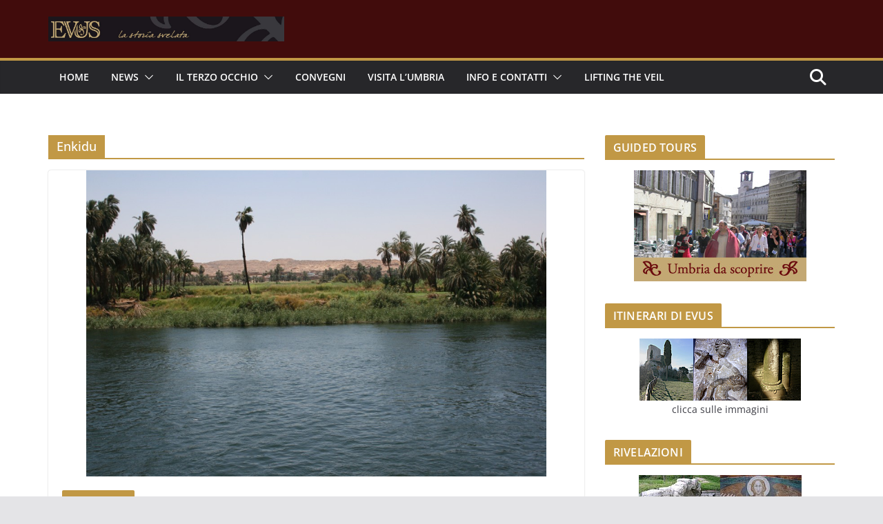

--- FILE ---
content_type: text/html; charset=UTF-8
request_url: https://evus.it/it/index.php/tag/enkidu/
body_size: 14536
content:
		<!doctype html>
		<html dir="ltr" lang="it-IT" prefix="og: https://ogp.me/ns#">
		
<head>

			<meta charset="UTF-8"/>
		<meta name="viewport" content="width=device-width, initial-scale=1">
		<link rel="profile" href="https://gmpg.org/xfn/11"/>
		
	<title>Enkidu - evus.it</title>
	<style>img:is([sizes="auto" i], [sizes^="auto," i]) { contain-intrinsic-size: 3000px 1500px }</style>
	
		<!-- All in One SEO 4.8.1.1 - aioseo.com -->
	<meta name="robots" content="max-image-preview:large" />
	<link rel="canonical" href="https://evus.it/it/index.php/tag/enkidu/" />
	<meta name="generator" content="All in One SEO (AIOSEO) 4.8.1.1" />
		<script type="application/ld+json" class="aioseo-schema">
			{"@context":"https:\/\/schema.org","@graph":[{"@type":"BreadcrumbList","@id":"https:\/\/evus.it\/it\/tag\/enkidu\/#breadcrumblist","itemListElement":[{"@type":"ListItem","@id":"https:\/\/evus.it\/it\/#listItem","position":1,"name":"Home","item":"https:\/\/evus.it\/it\/","nextItem":{"@type":"ListItem","@id":"https:\/\/evus.it\/it\/index.php\/tag\/enkidu\/#listItem","name":"Enkidu"}},{"@type":"ListItem","@id":"https:\/\/evus.it\/it\/index.php\/tag\/enkidu\/#listItem","position":2,"name":"Enkidu","previousItem":{"@type":"ListItem","@id":"https:\/\/evus.it\/it\/#listItem","name":"Home"}}]},{"@type":"CollectionPage","@id":"https:\/\/evus.it\/it\/tag\/enkidu\/#collectionpage","url":"https:\/\/evus.it\/it\/tag\/enkidu\/","name":"Enkidu - evus.it","inLanguage":"it-IT","isPartOf":{"@id":"https:\/\/evus.it\/it\/#website"},"breadcrumb":{"@id":"https:\/\/evus.it\/it\/tag\/enkidu\/#breadcrumblist"}},{"@type":"Organization","@id":"https:\/\/evus.it\/it\/#organization","name":"evus.it","description":"La storia Svelata","url":"https:\/\/evus.it\/it\/","logo":{"@type":"ImageObject","url":"https:\/\/www.dagstudioweb.it\/it\/wp-content\/uploads\/2021\/04\/cropped-logo.jpg","@id":"https:\/\/evus.it\/it\/tag\/enkidu\/#organizationLogo"},"image":{"@id":"https:\/\/evus.it\/it\/tag\/enkidu\/#organizationLogo"}},{"@type":"WebSite","@id":"https:\/\/evus.it\/it\/#website","url":"https:\/\/evus.it\/it\/","name":"evus.it","description":"La storia Svelata","inLanguage":"it-IT","publisher":{"@id":"https:\/\/evus.it\/it\/#organization"}}]}
		</script>
		<!-- All in One SEO -->

<link rel="alternate" type="application/rss+xml" title="evus.it &raquo; Feed" href="https://evus.it/it/index.php/feed/" />
<link rel="alternate" type="application/rss+xml" title="evus.it &raquo; Feed dei commenti" href="https://evus.it/it/index.php/comments/feed/" />
<link rel="alternate" type="application/rss+xml" title="evus.it &raquo; Enkidu Feed del tag" href="https://evus.it/it/index.php/tag/enkidu/feed/" />
<script type="text/javascript">
/* <![CDATA[ */
window._wpemojiSettings = {"baseUrl":"https:\/\/s.w.org\/images\/core\/emoji\/16.0.1\/72x72\/","ext":".png","svgUrl":"https:\/\/s.w.org\/images\/core\/emoji\/16.0.1\/svg\/","svgExt":".svg","source":{"concatemoji":"https:\/\/evus.it\/it\/wp-includes\/js\/wp-emoji-release.min.js?ver=6.8.3"}};
/*! This file is auto-generated */
!function(s,n){var o,i,e;function c(e){try{var t={supportTests:e,timestamp:(new Date).valueOf()};sessionStorage.setItem(o,JSON.stringify(t))}catch(e){}}function p(e,t,n){e.clearRect(0,0,e.canvas.width,e.canvas.height),e.fillText(t,0,0);var t=new Uint32Array(e.getImageData(0,0,e.canvas.width,e.canvas.height).data),a=(e.clearRect(0,0,e.canvas.width,e.canvas.height),e.fillText(n,0,0),new Uint32Array(e.getImageData(0,0,e.canvas.width,e.canvas.height).data));return t.every(function(e,t){return e===a[t]})}function u(e,t){e.clearRect(0,0,e.canvas.width,e.canvas.height),e.fillText(t,0,0);for(var n=e.getImageData(16,16,1,1),a=0;a<n.data.length;a++)if(0!==n.data[a])return!1;return!0}function f(e,t,n,a){switch(t){case"flag":return n(e,"\ud83c\udff3\ufe0f\u200d\u26a7\ufe0f","\ud83c\udff3\ufe0f\u200b\u26a7\ufe0f")?!1:!n(e,"\ud83c\udde8\ud83c\uddf6","\ud83c\udde8\u200b\ud83c\uddf6")&&!n(e,"\ud83c\udff4\udb40\udc67\udb40\udc62\udb40\udc65\udb40\udc6e\udb40\udc67\udb40\udc7f","\ud83c\udff4\u200b\udb40\udc67\u200b\udb40\udc62\u200b\udb40\udc65\u200b\udb40\udc6e\u200b\udb40\udc67\u200b\udb40\udc7f");case"emoji":return!a(e,"\ud83e\udedf")}return!1}function g(e,t,n,a){var r="undefined"!=typeof WorkerGlobalScope&&self instanceof WorkerGlobalScope?new OffscreenCanvas(300,150):s.createElement("canvas"),o=r.getContext("2d",{willReadFrequently:!0}),i=(o.textBaseline="top",o.font="600 32px Arial",{});return e.forEach(function(e){i[e]=t(o,e,n,a)}),i}function t(e){var t=s.createElement("script");t.src=e,t.defer=!0,s.head.appendChild(t)}"undefined"!=typeof Promise&&(o="wpEmojiSettingsSupports",i=["flag","emoji"],n.supports={everything:!0,everythingExceptFlag:!0},e=new Promise(function(e){s.addEventListener("DOMContentLoaded",e,{once:!0})}),new Promise(function(t){var n=function(){try{var e=JSON.parse(sessionStorage.getItem(o));if("object"==typeof e&&"number"==typeof e.timestamp&&(new Date).valueOf()<e.timestamp+604800&&"object"==typeof e.supportTests)return e.supportTests}catch(e){}return null}();if(!n){if("undefined"!=typeof Worker&&"undefined"!=typeof OffscreenCanvas&&"undefined"!=typeof URL&&URL.createObjectURL&&"undefined"!=typeof Blob)try{var e="postMessage("+g.toString()+"("+[JSON.stringify(i),f.toString(),p.toString(),u.toString()].join(",")+"));",a=new Blob([e],{type:"text/javascript"}),r=new Worker(URL.createObjectURL(a),{name:"wpTestEmojiSupports"});return void(r.onmessage=function(e){c(n=e.data),r.terminate(),t(n)})}catch(e){}c(n=g(i,f,p,u))}t(n)}).then(function(e){for(var t in e)n.supports[t]=e[t],n.supports.everything=n.supports.everything&&n.supports[t],"flag"!==t&&(n.supports.everythingExceptFlag=n.supports.everythingExceptFlag&&n.supports[t]);n.supports.everythingExceptFlag=n.supports.everythingExceptFlag&&!n.supports.flag,n.DOMReady=!1,n.readyCallback=function(){n.DOMReady=!0}}).then(function(){return e}).then(function(){var e;n.supports.everything||(n.readyCallback(),(e=n.source||{}).concatemoji?t(e.concatemoji):e.wpemoji&&e.twemoji&&(t(e.twemoji),t(e.wpemoji)))}))}((window,document),window._wpemojiSettings);
/* ]]> */
</script>
<style id='wp-emoji-styles-inline-css' type='text/css'>

	img.wp-smiley, img.emoji {
		display: inline !important;
		border: none !important;
		box-shadow: none !important;
		height: 1em !important;
		width: 1em !important;
		margin: 0 0.07em !important;
		vertical-align: -0.1em !important;
		background: none !important;
		padding: 0 !important;
	}
</style>
<link rel='stylesheet' id='wp-block-library-css' href='https://evus.it/it/wp-includes/css/dist/block-library/style.min.css?ver=6.8.3' type='text/css' media='all' />
<style id='wp-block-library-theme-inline-css' type='text/css'>
.wp-block-audio :where(figcaption){color:#555;font-size:13px;text-align:center}.is-dark-theme .wp-block-audio :where(figcaption){color:#ffffffa6}.wp-block-audio{margin:0 0 1em}.wp-block-code{border:1px solid #ccc;border-radius:4px;font-family:Menlo,Consolas,monaco,monospace;padding:.8em 1em}.wp-block-embed :where(figcaption){color:#555;font-size:13px;text-align:center}.is-dark-theme .wp-block-embed :where(figcaption){color:#ffffffa6}.wp-block-embed{margin:0 0 1em}.blocks-gallery-caption{color:#555;font-size:13px;text-align:center}.is-dark-theme .blocks-gallery-caption{color:#ffffffa6}:root :where(.wp-block-image figcaption){color:#555;font-size:13px;text-align:center}.is-dark-theme :root :where(.wp-block-image figcaption){color:#ffffffa6}.wp-block-image{margin:0 0 1em}.wp-block-pullquote{border-bottom:4px solid;border-top:4px solid;color:currentColor;margin-bottom:1.75em}.wp-block-pullquote cite,.wp-block-pullquote footer,.wp-block-pullquote__citation{color:currentColor;font-size:.8125em;font-style:normal;text-transform:uppercase}.wp-block-quote{border-left:.25em solid;margin:0 0 1.75em;padding-left:1em}.wp-block-quote cite,.wp-block-quote footer{color:currentColor;font-size:.8125em;font-style:normal;position:relative}.wp-block-quote:where(.has-text-align-right){border-left:none;border-right:.25em solid;padding-left:0;padding-right:1em}.wp-block-quote:where(.has-text-align-center){border:none;padding-left:0}.wp-block-quote.is-large,.wp-block-quote.is-style-large,.wp-block-quote:where(.is-style-plain){border:none}.wp-block-search .wp-block-search__label{font-weight:700}.wp-block-search__button{border:1px solid #ccc;padding:.375em .625em}:where(.wp-block-group.has-background){padding:1.25em 2.375em}.wp-block-separator.has-css-opacity{opacity:.4}.wp-block-separator{border:none;border-bottom:2px solid;margin-left:auto;margin-right:auto}.wp-block-separator.has-alpha-channel-opacity{opacity:1}.wp-block-separator:not(.is-style-wide):not(.is-style-dots){width:100px}.wp-block-separator.has-background:not(.is-style-dots){border-bottom:none;height:1px}.wp-block-separator.has-background:not(.is-style-wide):not(.is-style-dots){height:2px}.wp-block-table{margin:0 0 1em}.wp-block-table td,.wp-block-table th{word-break:normal}.wp-block-table :where(figcaption){color:#555;font-size:13px;text-align:center}.is-dark-theme .wp-block-table :where(figcaption){color:#ffffffa6}.wp-block-video :where(figcaption){color:#555;font-size:13px;text-align:center}.is-dark-theme .wp-block-video :where(figcaption){color:#ffffffa6}.wp-block-video{margin:0 0 1em}:root :where(.wp-block-template-part.has-background){margin-bottom:0;margin-top:0;padding:1.25em 2.375em}
</style>
<style id='global-styles-inline-css' type='text/css'>
:root{--wp--preset--aspect-ratio--square: 1;--wp--preset--aspect-ratio--4-3: 4/3;--wp--preset--aspect-ratio--3-4: 3/4;--wp--preset--aspect-ratio--3-2: 3/2;--wp--preset--aspect-ratio--2-3: 2/3;--wp--preset--aspect-ratio--16-9: 16/9;--wp--preset--aspect-ratio--9-16: 9/16;--wp--preset--color--black: #000000;--wp--preset--color--cyan-bluish-gray: #abb8c3;--wp--preset--color--white: #ffffff;--wp--preset--color--pale-pink: #f78da7;--wp--preset--color--vivid-red: #cf2e2e;--wp--preset--color--luminous-vivid-orange: #ff6900;--wp--preset--color--luminous-vivid-amber: #fcb900;--wp--preset--color--light-green-cyan: #7bdcb5;--wp--preset--color--vivid-green-cyan: #00d084;--wp--preset--color--pale-cyan-blue: #8ed1fc;--wp--preset--color--vivid-cyan-blue: #0693e3;--wp--preset--color--vivid-purple: #9b51e0;--wp--preset--gradient--vivid-cyan-blue-to-vivid-purple: linear-gradient(135deg,rgba(6,147,227,1) 0%,rgb(155,81,224) 100%);--wp--preset--gradient--light-green-cyan-to-vivid-green-cyan: linear-gradient(135deg,rgb(122,220,180) 0%,rgb(0,208,130) 100%);--wp--preset--gradient--luminous-vivid-amber-to-luminous-vivid-orange: linear-gradient(135deg,rgba(252,185,0,1) 0%,rgba(255,105,0,1) 100%);--wp--preset--gradient--luminous-vivid-orange-to-vivid-red: linear-gradient(135deg,rgba(255,105,0,1) 0%,rgb(207,46,46) 100%);--wp--preset--gradient--very-light-gray-to-cyan-bluish-gray: linear-gradient(135deg,rgb(238,238,238) 0%,rgb(169,184,195) 100%);--wp--preset--gradient--cool-to-warm-spectrum: linear-gradient(135deg,rgb(74,234,220) 0%,rgb(151,120,209) 20%,rgb(207,42,186) 40%,rgb(238,44,130) 60%,rgb(251,105,98) 80%,rgb(254,248,76) 100%);--wp--preset--gradient--blush-light-purple: linear-gradient(135deg,rgb(255,206,236) 0%,rgb(152,150,240) 100%);--wp--preset--gradient--blush-bordeaux: linear-gradient(135deg,rgb(254,205,165) 0%,rgb(254,45,45) 50%,rgb(107,0,62) 100%);--wp--preset--gradient--luminous-dusk: linear-gradient(135deg,rgb(255,203,112) 0%,rgb(199,81,192) 50%,rgb(65,88,208) 100%);--wp--preset--gradient--pale-ocean: linear-gradient(135deg,rgb(255,245,203) 0%,rgb(182,227,212) 50%,rgb(51,167,181) 100%);--wp--preset--gradient--electric-grass: linear-gradient(135deg,rgb(202,248,128) 0%,rgb(113,206,126) 100%);--wp--preset--gradient--midnight: linear-gradient(135deg,rgb(2,3,129) 0%,rgb(40,116,252) 100%);--wp--preset--font-size--small: 13px;--wp--preset--font-size--medium: 20px;--wp--preset--font-size--large: 36px;--wp--preset--font-size--x-large: 42px;--wp--preset--spacing--20: 0.44rem;--wp--preset--spacing--30: 0.67rem;--wp--preset--spacing--40: 1rem;--wp--preset--spacing--50: 1.5rem;--wp--preset--spacing--60: 2.25rem;--wp--preset--spacing--70: 3.38rem;--wp--preset--spacing--80: 5.06rem;--wp--preset--shadow--natural: 6px 6px 9px rgba(0, 0, 0, 0.2);--wp--preset--shadow--deep: 12px 12px 50px rgba(0, 0, 0, 0.4);--wp--preset--shadow--sharp: 6px 6px 0px rgba(0, 0, 0, 0.2);--wp--preset--shadow--outlined: 6px 6px 0px -3px rgba(255, 255, 255, 1), 6px 6px rgba(0, 0, 0, 1);--wp--preset--shadow--crisp: 6px 6px 0px rgba(0, 0, 0, 1);}:where(body) { margin: 0; }.wp-site-blocks > .alignleft { float: left; margin-right: 2em; }.wp-site-blocks > .alignright { float: right; margin-left: 2em; }.wp-site-blocks > .aligncenter { justify-content: center; margin-left: auto; margin-right: auto; }:where(.wp-site-blocks) > * { margin-block-start: 24px; margin-block-end: 0; }:where(.wp-site-blocks) > :first-child { margin-block-start: 0; }:where(.wp-site-blocks) > :last-child { margin-block-end: 0; }:root { --wp--style--block-gap: 24px; }:root :where(.is-layout-flow) > :first-child{margin-block-start: 0;}:root :where(.is-layout-flow) > :last-child{margin-block-end: 0;}:root :where(.is-layout-flow) > *{margin-block-start: 24px;margin-block-end: 0;}:root :where(.is-layout-constrained) > :first-child{margin-block-start: 0;}:root :where(.is-layout-constrained) > :last-child{margin-block-end: 0;}:root :where(.is-layout-constrained) > *{margin-block-start: 24px;margin-block-end: 0;}:root :where(.is-layout-flex){gap: 24px;}:root :where(.is-layout-grid){gap: 24px;}.is-layout-flow > .alignleft{float: left;margin-inline-start: 0;margin-inline-end: 2em;}.is-layout-flow > .alignright{float: right;margin-inline-start: 2em;margin-inline-end: 0;}.is-layout-flow > .aligncenter{margin-left: auto !important;margin-right: auto !important;}.is-layout-constrained > .alignleft{float: left;margin-inline-start: 0;margin-inline-end: 2em;}.is-layout-constrained > .alignright{float: right;margin-inline-start: 2em;margin-inline-end: 0;}.is-layout-constrained > .aligncenter{margin-left: auto !important;margin-right: auto !important;}.is-layout-constrained > :where(:not(.alignleft):not(.alignright):not(.alignfull)){margin-left: auto !important;margin-right: auto !important;}body .is-layout-flex{display: flex;}.is-layout-flex{flex-wrap: wrap;align-items: center;}.is-layout-flex > :is(*, div){margin: 0;}body .is-layout-grid{display: grid;}.is-layout-grid > :is(*, div){margin: 0;}body{padding-top: 0px;padding-right: 0px;padding-bottom: 0px;padding-left: 0px;}a:where(:not(.wp-element-button)){text-decoration: underline;}:root :where(.wp-element-button, .wp-block-button__link){background-color: #32373c;border-width: 0;color: #fff;font-family: inherit;font-size: inherit;line-height: inherit;padding: calc(0.667em + 2px) calc(1.333em + 2px);text-decoration: none;}.has-black-color{color: var(--wp--preset--color--black) !important;}.has-cyan-bluish-gray-color{color: var(--wp--preset--color--cyan-bluish-gray) !important;}.has-white-color{color: var(--wp--preset--color--white) !important;}.has-pale-pink-color{color: var(--wp--preset--color--pale-pink) !important;}.has-vivid-red-color{color: var(--wp--preset--color--vivid-red) !important;}.has-luminous-vivid-orange-color{color: var(--wp--preset--color--luminous-vivid-orange) !important;}.has-luminous-vivid-amber-color{color: var(--wp--preset--color--luminous-vivid-amber) !important;}.has-light-green-cyan-color{color: var(--wp--preset--color--light-green-cyan) !important;}.has-vivid-green-cyan-color{color: var(--wp--preset--color--vivid-green-cyan) !important;}.has-pale-cyan-blue-color{color: var(--wp--preset--color--pale-cyan-blue) !important;}.has-vivid-cyan-blue-color{color: var(--wp--preset--color--vivid-cyan-blue) !important;}.has-vivid-purple-color{color: var(--wp--preset--color--vivid-purple) !important;}.has-black-background-color{background-color: var(--wp--preset--color--black) !important;}.has-cyan-bluish-gray-background-color{background-color: var(--wp--preset--color--cyan-bluish-gray) !important;}.has-white-background-color{background-color: var(--wp--preset--color--white) !important;}.has-pale-pink-background-color{background-color: var(--wp--preset--color--pale-pink) !important;}.has-vivid-red-background-color{background-color: var(--wp--preset--color--vivid-red) !important;}.has-luminous-vivid-orange-background-color{background-color: var(--wp--preset--color--luminous-vivid-orange) !important;}.has-luminous-vivid-amber-background-color{background-color: var(--wp--preset--color--luminous-vivid-amber) !important;}.has-light-green-cyan-background-color{background-color: var(--wp--preset--color--light-green-cyan) !important;}.has-vivid-green-cyan-background-color{background-color: var(--wp--preset--color--vivid-green-cyan) !important;}.has-pale-cyan-blue-background-color{background-color: var(--wp--preset--color--pale-cyan-blue) !important;}.has-vivid-cyan-blue-background-color{background-color: var(--wp--preset--color--vivid-cyan-blue) !important;}.has-vivid-purple-background-color{background-color: var(--wp--preset--color--vivid-purple) !important;}.has-black-border-color{border-color: var(--wp--preset--color--black) !important;}.has-cyan-bluish-gray-border-color{border-color: var(--wp--preset--color--cyan-bluish-gray) !important;}.has-white-border-color{border-color: var(--wp--preset--color--white) !important;}.has-pale-pink-border-color{border-color: var(--wp--preset--color--pale-pink) !important;}.has-vivid-red-border-color{border-color: var(--wp--preset--color--vivid-red) !important;}.has-luminous-vivid-orange-border-color{border-color: var(--wp--preset--color--luminous-vivid-orange) !important;}.has-luminous-vivid-amber-border-color{border-color: var(--wp--preset--color--luminous-vivid-amber) !important;}.has-light-green-cyan-border-color{border-color: var(--wp--preset--color--light-green-cyan) !important;}.has-vivid-green-cyan-border-color{border-color: var(--wp--preset--color--vivid-green-cyan) !important;}.has-pale-cyan-blue-border-color{border-color: var(--wp--preset--color--pale-cyan-blue) !important;}.has-vivid-cyan-blue-border-color{border-color: var(--wp--preset--color--vivid-cyan-blue) !important;}.has-vivid-purple-border-color{border-color: var(--wp--preset--color--vivid-purple) !important;}.has-vivid-cyan-blue-to-vivid-purple-gradient-background{background: var(--wp--preset--gradient--vivid-cyan-blue-to-vivid-purple) !important;}.has-light-green-cyan-to-vivid-green-cyan-gradient-background{background: var(--wp--preset--gradient--light-green-cyan-to-vivid-green-cyan) !important;}.has-luminous-vivid-amber-to-luminous-vivid-orange-gradient-background{background: var(--wp--preset--gradient--luminous-vivid-amber-to-luminous-vivid-orange) !important;}.has-luminous-vivid-orange-to-vivid-red-gradient-background{background: var(--wp--preset--gradient--luminous-vivid-orange-to-vivid-red) !important;}.has-very-light-gray-to-cyan-bluish-gray-gradient-background{background: var(--wp--preset--gradient--very-light-gray-to-cyan-bluish-gray) !important;}.has-cool-to-warm-spectrum-gradient-background{background: var(--wp--preset--gradient--cool-to-warm-spectrum) !important;}.has-blush-light-purple-gradient-background{background: var(--wp--preset--gradient--blush-light-purple) !important;}.has-blush-bordeaux-gradient-background{background: var(--wp--preset--gradient--blush-bordeaux) !important;}.has-luminous-dusk-gradient-background{background: var(--wp--preset--gradient--luminous-dusk) !important;}.has-pale-ocean-gradient-background{background: var(--wp--preset--gradient--pale-ocean) !important;}.has-electric-grass-gradient-background{background: var(--wp--preset--gradient--electric-grass) !important;}.has-midnight-gradient-background{background: var(--wp--preset--gradient--midnight) !important;}.has-small-font-size{font-size: var(--wp--preset--font-size--small) !important;}.has-medium-font-size{font-size: var(--wp--preset--font-size--medium) !important;}.has-large-font-size{font-size: var(--wp--preset--font-size--large) !important;}.has-x-large-font-size{font-size: var(--wp--preset--font-size--x-large) !important;}
:root :where(.wp-block-pullquote){font-size: 1.5em;line-height: 1.6;}
</style>
<link rel='stylesheet' id='contact-form-7-css' href='https://evus.it/it/wp-content/plugins/contact-form-7/includes/css/styles.css?ver=6.0.6' type='text/css' media='all' />
<link rel='stylesheet' id='colormag_style-css' href='https://evus.it/it/wp-content/themes/colormag/style.css?ver=4.0.12' type='text/css' media='all' />
<style id='colormag_style-inline-css' type='text/css'>
.colormag-button,
			blockquote, button,
			input[type=reset],
			input[type=button],
			input[type=submit],
			.cm-home-icon.front_page_on,
			.cm-post-categories a,
			.cm-primary-nav ul li ul li:hover,
			.cm-primary-nav ul li.current-menu-item,
			.cm-primary-nav ul li.current_page_ancestor,
			.cm-primary-nav ul li.current-menu-ancestor,
			.cm-primary-nav ul li.current_page_item,
			.cm-primary-nav ul li:hover,
			.cm-primary-nav ul li.focus,
			.cm-mobile-nav li a:hover,
			.colormag-header-clean #cm-primary-nav .cm-menu-toggle:hover,
			.cm-header .cm-mobile-nav li:hover,
			.cm-header .cm-mobile-nav li.current-page-ancestor,
			.cm-header .cm-mobile-nav li.current-menu-ancestor,
			.cm-header .cm-mobile-nav li.current-page-item,
			.cm-header .cm-mobile-nav li.current-menu-item,
			.cm-primary-nav ul li.focus > a,
			.cm-layout-2 .cm-primary-nav ul ul.sub-menu li.focus > a,
			.cm-mobile-nav .current-menu-item>a, .cm-mobile-nav .current_page_item>a,
			.colormag-header-clean .cm-mobile-nav li:hover > a,
			.colormag-header-clean .cm-mobile-nav li.current-page-ancestor > a,
			.colormag-header-clean .cm-mobile-nav li.current-menu-ancestor > a,
			.colormag-header-clean .cm-mobile-nav li.current-page-item > a,
			.colormag-header-clean .cm-mobile-nav li.current-menu-item > a,
			.fa.search-top:hover,
			.widget_call_to_action .btn--primary,
			.colormag-footer--classic .cm-footer-cols .cm-row .cm-widget-title span::before,
			.colormag-footer--classic-bordered .cm-footer-cols .cm-row .cm-widget-title span::before,
			.cm-featured-posts .cm-widget-title span,
			.cm-featured-category-slider-widget .cm-slide-content .cm-entry-header-meta .cm-post-categories a,
			.cm-highlighted-posts .cm-post-content .cm-entry-header-meta .cm-post-categories a,
			.cm-category-slide-next, .cm-category-slide-prev, .slide-next,
			.slide-prev, .cm-tabbed-widget ul li, .cm-posts .wp-pagenavi .current,
			.cm-posts .wp-pagenavi a:hover, .cm-secondary .cm-widget-title span,
			.cm-posts .post .cm-post-content .cm-entry-header-meta .cm-post-categories a,
			.cm-page-header .cm-page-title span, .entry-meta .post-format i,
			.format-link .cm-entry-summary a, .cm-entry-button, .infinite-scroll .tg-infinite-scroll,
			.no-more-post-text, .pagination span,
			.comments-area .comment-author-link span,
			.cm-footer-cols .cm-row .cm-widget-title span,
			.advertisement_above_footer .cm-widget-title span,
			.error, .cm-primary .cm-widget-title span,
			.related-posts-wrapper.style-three .cm-post-content .cm-entry-title a:hover:before,
			.cm-slider-area .cm-widget-title span,
			.cm-beside-slider-widget .cm-widget-title span,
			.top-full-width-sidebar .cm-widget-title span,
			.wp-block-quote, .wp-block-quote.is-style-large,
			.wp-block-quote.has-text-align-right,
			.cm-error-404 .cm-btn, .widget .wp-block-heading, .wp-block-search button,
			.widget a::before, .cm-post-date a::before,
			.byline a::before,
			.colormag-footer--classic-bordered .cm-widget-title::before,
			.wp-block-button__link,
			#cm-tertiary .cm-widget-title span,
			.link-pagination .post-page-numbers.current,
			.wp-block-query-pagination-numbers .page-numbers.current,
			.wp-element-button,
			.wp-block-button .wp-block-button__link,
			.wp-element-button,
			.cm-layout-2 .cm-primary-nav ul ul.sub-menu li:hover,
			.cm-layout-2 .cm-primary-nav ul ul.sub-menu li.current-menu-ancestor,
			.cm-layout-2 .cm-primary-nav ul ul.sub-menu li.current-menu-item,
			.cm-layout-2 .cm-primary-nav ul ul.sub-menu li.focus,
			.search-wrap button,
			.page-numbers .current,
			.cm-footer-builder .cm-widget-title span,
			.wp-block-search .wp-element-button:hover{background-color:#c19845;}a,
			.cm-layout-2 #cm-primary-nav .fa.search-top:hover,
			.cm-layout-2 #cm-primary-nav.cm-mobile-nav .cm-random-post a:hover .fa-random,
			.cm-layout-2 #cm-primary-nav.cm-primary-nav .cm-random-post a:hover .fa-random,
			.cm-layout-2 .breaking-news .newsticker a:hover,
			.cm-layout-2 .cm-primary-nav ul li.current-menu-item > a,
			.cm-layout-2 .cm-primary-nav ul li.current_page_item > a,
			.cm-layout-2 .cm-primary-nav ul li:hover > a,
			.cm-layout-2 .cm-primary-nav ul li.focus > a
			.dark-skin .cm-layout-2-style-1 #cm-primary-nav.cm-primary-nav .cm-home-icon:hover .fa,
			.byline a:hover, .comments a:hover, .cm-edit-link a:hover, .cm-post-date a:hover,
			.social-links:not(.cm-header-actions .social-links) i.fa:hover, .cm-tag-links a:hover,
			.colormag-header-clean .social-links li:hover i.fa, .cm-layout-2-style-1 .social-links li:hover i.fa,
			.colormag-header-clean .breaking-news .newsticker a:hover, .widget_featured_posts .article-content .cm-entry-title a:hover,
			.widget_featured_slider .slide-content .cm-below-entry-meta .byline a:hover,
			.widget_featured_slider .slide-content .cm-below-entry-meta .comments a:hover,
			.widget_featured_slider .slide-content .cm-below-entry-meta .cm-post-date a:hover,
			.widget_featured_slider .slide-content .cm-entry-title a:hover,
			.widget_block_picture_news.widget_featured_posts .article-content .cm-entry-title a:hover,
			.widget_highlighted_posts .article-content .cm-below-entry-meta .byline a:hover,
			.widget_highlighted_posts .article-content .cm-below-entry-meta .comments a:hover,
			.widget_highlighted_posts .article-content .cm-below-entry-meta .cm-post-date a:hover,
			.widget_highlighted_posts .article-content .cm-entry-title a:hover, i.fa-arrow-up, i.fa-arrow-down,
			.cm-site-title a, #content .post .article-content .cm-entry-title a:hover, .entry-meta .byline i,
			.entry-meta .cat-links i, .entry-meta a, .post .cm-entry-title a:hover, .search .cm-entry-title a:hover,
			.entry-meta .comments-link a:hover, .entry-meta .cm-edit-link a:hover, .entry-meta .cm-post-date a:hover,
			.entry-meta .cm-tag-links a:hover, .single #content .tags a:hover, .count, .next a:hover, .previous a:hover,
			.related-posts-main-title .fa, .single-related-posts .article-content .cm-entry-title a:hover,
			.pagination a span:hover,
			#content .comments-area a.comment-cm-edit-link:hover, #content .comments-area a.comment-permalink:hover,
			#content .comments-area article header cite a:hover, .comments-area .comment-author-link a:hover,
			.comment .comment-reply-link:hover,
			.nav-next a, .nav-previous a,
			#cm-footer .cm-footer-menu ul li a:hover,
			.cm-footer-cols .cm-row a:hover, a#scroll-up i, .related-posts-wrapper-flyout .cm-entry-title a:hover,
			.human-diff-time .human-diff-time-display:hover,
			.cm-layout-2-style-1 #cm-primary-nav .fa:hover,
			.cm-footer-bar a,
			.cm-post-date a:hover,
			.cm-author a:hover,
			.cm-comments-link a:hover,
			.cm-tag-links a:hover,
			.cm-edit-link a:hover,
			.cm-footer-bar .copyright a,
			.cm-featured-posts .cm-entry-title a:hover,
			.cm-posts .post .cm-post-content .cm-entry-title a:hover,
			.cm-posts .post .single-title-above .cm-entry-title a:hover,
			.cm-layout-2 .cm-primary-nav ul li:hover > a,
			.cm-layout-2 #cm-primary-nav .fa:hover,
			.cm-entry-title a:hover,
			button:hover, input[type="button"]:hover,
			input[type="reset"]:hover,
			input[type="submit"]:hover,
			.wp-block-button .wp-block-button__link:hover,
			.cm-button:hover,
			.wp-element-button:hover,
			li.product .added_to_cart:hover,
			.comments-area .comment-permalink:hover,
			.cm-footer-bar-area .cm-footer-bar__2 a{color:#c19845;}#cm-primary-nav,
			.cm-contained .cm-header-2 .cm-row, .cm-header-builder.cm-full-width .cm-main-header .cm-header-bottom-row{border-top-color:#c19845;}.cm-layout-2 #cm-primary-nav,
			.cm-layout-2 .cm-primary-nav ul ul.sub-menu li:hover,
			.cm-layout-2 .cm-primary-nav ul > li:hover > a,
			.cm-layout-2 .cm-primary-nav ul > li.current-menu-item > a,
			.cm-layout-2 .cm-primary-nav ul > li.current-menu-ancestor > a,
			.cm-layout-2 .cm-primary-nav ul ul.sub-menu li.current-menu-ancestor,
			.cm-layout-2 .cm-primary-nav ul ul.sub-menu li.current-menu-item,
			.cm-layout-2 .cm-primary-nav ul ul.sub-menu li.focus,
			cm-layout-2 .cm-primary-nav ul ul.sub-menu li.current-menu-ancestor,
			cm-layout-2 .cm-primary-nav ul ul.sub-menu li.current-menu-item,
			cm-layout-2 #cm-primary-nav .cm-menu-toggle:hover,
			cm-layout-2 #cm-primary-nav.cm-mobile-nav .cm-menu-toggle,
			cm-layout-2 .cm-primary-nav ul > li:hover > a,
			cm-layout-2 .cm-primary-nav ul > li.current-menu-item > a,
			cm-layout-2 .cm-primary-nav ul > li.current-menu-ancestor > a,
			.cm-layout-2 .cm-primary-nav ul li.focus > a, .pagination a span:hover,
			.cm-error-404 .cm-btn,
			.single-post .cm-post-categories a::after,
			.widget .block-title,
			.cm-layout-2 .cm-primary-nav ul li.focus > a,
			button,
			input[type="button"],
			input[type="reset"],
			input[type="submit"],
			.wp-block-button .wp-block-button__link,
			.cm-button,
			.wp-element-button,
			li.product .added_to_cart{border-color:#c19845;}.cm-secondary .cm-widget-title,
			#cm-tertiary .cm-widget-title,
			.widget_featured_posts .widget-title,
			#secondary .widget-title,
			#cm-tertiary .widget-title,
			.cm-page-header .cm-page-title,
			.cm-footer-cols .cm-row .widget-title,
			.advertisement_above_footer .widget-title,
			#primary .widget-title,
			.widget_slider_area .widget-title,
			.widget_beside_slider .widget-title,
			.top-full-width-sidebar .widget-title,
			.cm-footer-cols .cm-row .cm-widget-title,
			.cm-footer-bar .copyright a,
			.cm-layout-2.cm-layout-2-style-2 #cm-primary-nav,
			.cm-layout-2 .cm-primary-nav ul > li:hover > a,
			.cm-footer-builder .cm-widget-title,
			.cm-layout-2 .cm-primary-nav ul > li.current-menu-item > a{border-bottom-color:#c19845;}@media screen and (min-width: 992px) {.cm-primary{width:70%;}}body{background-color:b5b5b5;background-position:;background-size:;background-attachment:;background-repeat:;}.cm-header-1, .dark-skin .cm-header-1{background-color:#410c0c;}.cm-header .cm-menu-toggle svg,
			.cm-header .cm-menu-toggle svg{fill:#fff;}.cm-footer-bar-area .cm-footer-bar__2 a{color:#207daf;}.elementor .elementor-widget-wrap .tg-module-wrapper .module-title span,
			.elementor .elementor-widget-wrap .tg-module-wrapper .tg-post-category,
			.elementor .elementor-widget-wrap .tg-module-wrapper.tg-module-block.tg-module-block--style-5 .tg_module_block .read-more,
				.elementor .elementor-widget-wrap .tg-module-wrapper tg-module-block.tg-module-block--style-10 .tg_module_block.tg_module_block--list-small:before{background-color:#c19845;}.elementor .elementor-widget-wrap .tg-module-wrapper .tg-module-meta .tg-module-comments a:hover,
			.elementor .elementor-widget-wrap .tg-module-wrapper .tg-module-meta .tg-post-auther-name a:hover,
			.elementor .elementor-widget-wrap .tg-module-wrapper .tg-module-meta .tg-post-date a:hover,
			.elementor .elementor-widget-wrap .tg-module-wrapper .tg-module-title:hover a,
			.elementor .elementor-widget-wrap .tg-module-wrapper.tg-module-block.tg-module-block--style-7 .tg_module_block--white .tg-module-comments a:hover,
			.elementor .elementor-widget-wrap .tg-module-wrapper.tg-module-block.tg-module-block--style-7 .tg_module_block--white .tg-post-auther-name a:hover,
			.elementor .elementor-widget-wrap .tg-module-wrapper.tg-module-block.tg-module-block--style-7 .tg_module_block--white .tg-post-date a:hover,
			.elementor .elementor-widget-wrap .tg-module-wrapper.tg-module-grid .tg_module_grid .tg-module-info .tg-module-meta a:hover,
			.elementor .elementor-widget-wrap .tg-module-wrapper.tg-module-block.tg-module-block--style-7 .tg_module_block--white .tg-module-title a:hover,
			.elementor .elementor-widget-wrap .tg-trending-news .trending-news-wrapper a:hover,
			.elementor .elementor-widget-wrap .tg-trending-news .swiper-controls .swiper-button-next:hover, .elementor .elementor-widget-wrap .tg-trending-news .swiper-controls .swiper-button-prev:hover,
			.elementor .elementor-widget-wrap .tg-module-wrapper.tg-module-block.tg-module-block--style-10 .tg_module_block--white .tg-module-title a:hover,
			.elementor .elementor-widget-wrap .tg-module-wrapper.tg-module-block.tg-module-block--style-10 .tg_module_block--white .tg-post-auther-name a:hover,
			.elementor .elementor-widget-wrap .tg-module-wrapper.tg-module-block.tg-module-block--style-10 .tg_module_block--white .tg-post-date a:hover,
			.elementor .elementor-widget-wrap .tg-module-wrapper.tg-module-block.tg-module-block--style-10 .tg_module_block--white .tg-module-comments a:hover{color:#c19845;}.elementor .elementor-widget-wrap .tg-trending-news .swiper-controls .swiper-button-next:hover,
			.elementor .elementor-widget-wrap .tg-trending-news .swiper-controls .swiper-button-prev:hover{border-color:#c19845;}.colormag-button,
			blockquote, button,
			input[type=reset],
			input[type=button],
			input[type=submit],
			.cm-home-icon.front_page_on,
			.cm-post-categories a,
			.cm-primary-nav ul li ul li:hover,
			.cm-primary-nav ul li.current-menu-item,
			.cm-primary-nav ul li.current_page_ancestor,
			.cm-primary-nav ul li.current-menu-ancestor,
			.cm-primary-nav ul li.current_page_item,
			.cm-primary-nav ul li:hover,
			.cm-primary-nav ul li.focus,
			.cm-mobile-nav li a:hover,
			.colormag-header-clean #cm-primary-nav .cm-menu-toggle:hover,
			.cm-header .cm-mobile-nav li:hover,
			.cm-header .cm-mobile-nav li.current-page-ancestor,
			.cm-header .cm-mobile-nav li.current-menu-ancestor,
			.cm-header .cm-mobile-nav li.current-page-item,
			.cm-header .cm-mobile-nav li.current-menu-item,
			.cm-primary-nav ul li.focus > a,
			.cm-layout-2 .cm-primary-nav ul ul.sub-menu li.focus > a,
			.cm-mobile-nav .current-menu-item>a, .cm-mobile-nav .current_page_item>a,
			.colormag-header-clean .cm-mobile-nav li:hover > a,
			.colormag-header-clean .cm-mobile-nav li.current-page-ancestor > a,
			.colormag-header-clean .cm-mobile-nav li.current-menu-ancestor > a,
			.colormag-header-clean .cm-mobile-nav li.current-page-item > a,
			.colormag-header-clean .cm-mobile-nav li.current-menu-item > a,
			.fa.search-top:hover,
			.widget_call_to_action .btn--primary,
			.colormag-footer--classic .cm-footer-cols .cm-row .cm-widget-title span::before,
			.colormag-footer--classic-bordered .cm-footer-cols .cm-row .cm-widget-title span::before,
			.cm-featured-posts .cm-widget-title span,
			.cm-featured-category-slider-widget .cm-slide-content .cm-entry-header-meta .cm-post-categories a,
			.cm-highlighted-posts .cm-post-content .cm-entry-header-meta .cm-post-categories a,
			.cm-category-slide-next, .cm-category-slide-prev, .slide-next,
			.slide-prev, .cm-tabbed-widget ul li, .cm-posts .wp-pagenavi .current,
			.cm-posts .wp-pagenavi a:hover, .cm-secondary .cm-widget-title span,
			.cm-posts .post .cm-post-content .cm-entry-header-meta .cm-post-categories a,
			.cm-page-header .cm-page-title span, .entry-meta .post-format i,
			.format-link .cm-entry-summary a, .cm-entry-button, .infinite-scroll .tg-infinite-scroll,
			.no-more-post-text, .pagination span,
			.comments-area .comment-author-link span,
			.cm-footer-cols .cm-row .cm-widget-title span,
			.advertisement_above_footer .cm-widget-title span,
			.error, .cm-primary .cm-widget-title span,
			.related-posts-wrapper.style-three .cm-post-content .cm-entry-title a:hover:before,
			.cm-slider-area .cm-widget-title span,
			.cm-beside-slider-widget .cm-widget-title span,
			.top-full-width-sidebar .cm-widget-title span,
			.wp-block-quote, .wp-block-quote.is-style-large,
			.wp-block-quote.has-text-align-right,
			.cm-error-404 .cm-btn, .widget .wp-block-heading, .wp-block-search button,
			.widget a::before, .cm-post-date a::before,
			.byline a::before,
			.colormag-footer--classic-bordered .cm-widget-title::before,
			.wp-block-button__link,
			#cm-tertiary .cm-widget-title span,
			.link-pagination .post-page-numbers.current,
			.wp-block-query-pagination-numbers .page-numbers.current,
			.wp-element-button,
			.wp-block-button .wp-block-button__link,
			.wp-element-button,
			.cm-layout-2 .cm-primary-nav ul ul.sub-menu li:hover,
			.cm-layout-2 .cm-primary-nav ul ul.sub-menu li.current-menu-ancestor,
			.cm-layout-2 .cm-primary-nav ul ul.sub-menu li.current-menu-item,
			.cm-layout-2 .cm-primary-nav ul ul.sub-menu li.focus,
			.search-wrap button,
			.page-numbers .current,
			.cm-footer-builder .cm-widget-title span,
			.wp-block-search .wp-element-button:hover{background-color:#c19845;}a,
			.cm-layout-2 #cm-primary-nav .fa.search-top:hover,
			.cm-layout-2 #cm-primary-nav.cm-mobile-nav .cm-random-post a:hover .fa-random,
			.cm-layout-2 #cm-primary-nav.cm-primary-nav .cm-random-post a:hover .fa-random,
			.cm-layout-2 .breaking-news .newsticker a:hover,
			.cm-layout-2 .cm-primary-nav ul li.current-menu-item > a,
			.cm-layout-2 .cm-primary-nav ul li.current_page_item > a,
			.cm-layout-2 .cm-primary-nav ul li:hover > a,
			.cm-layout-2 .cm-primary-nav ul li.focus > a
			.dark-skin .cm-layout-2-style-1 #cm-primary-nav.cm-primary-nav .cm-home-icon:hover .fa,
			.byline a:hover, .comments a:hover, .cm-edit-link a:hover, .cm-post-date a:hover,
			.social-links:not(.cm-header-actions .social-links) i.fa:hover, .cm-tag-links a:hover,
			.colormag-header-clean .social-links li:hover i.fa, .cm-layout-2-style-1 .social-links li:hover i.fa,
			.colormag-header-clean .breaking-news .newsticker a:hover, .widget_featured_posts .article-content .cm-entry-title a:hover,
			.widget_featured_slider .slide-content .cm-below-entry-meta .byline a:hover,
			.widget_featured_slider .slide-content .cm-below-entry-meta .comments a:hover,
			.widget_featured_slider .slide-content .cm-below-entry-meta .cm-post-date a:hover,
			.widget_featured_slider .slide-content .cm-entry-title a:hover,
			.widget_block_picture_news.widget_featured_posts .article-content .cm-entry-title a:hover,
			.widget_highlighted_posts .article-content .cm-below-entry-meta .byline a:hover,
			.widget_highlighted_posts .article-content .cm-below-entry-meta .comments a:hover,
			.widget_highlighted_posts .article-content .cm-below-entry-meta .cm-post-date a:hover,
			.widget_highlighted_posts .article-content .cm-entry-title a:hover, i.fa-arrow-up, i.fa-arrow-down,
			.cm-site-title a, #content .post .article-content .cm-entry-title a:hover, .entry-meta .byline i,
			.entry-meta .cat-links i, .entry-meta a, .post .cm-entry-title a:hover, .search .cm-entry-title a:hover,
			.entry-meta .comments-link a:hover, .entry-meta .cm-edit-link a:hover, .entry-meta .cm-post-date a:hover,
			.entry-meta .cm-tag-links a:hover, .single #content .tags a:hover, .count, .next a:hover, .previous a:hover,
			.related-posts-main-title .fa, .single-related-posts .article-content .cm-entry-title a:hover,
			.pagination a span:hover,
			#content .comments-area a.comment-cm-edit-link:hover, #content .comments-area a.comment-permalink:hover,
			#content .comments-area article header cite a:hover, .comments-area .comment-author-link a:hover,
			.comment .comment-reply-link:hover,
			.nav-next a, .nav-previous a,
			#cm-footer .cm-footer-menu ul li a:hover,
			.cm-footer-cols .cm-row a:hover, a#scroll-up i, .related-posts-wrapper-flyout .cm-entry-title a:hover,
			.human-diff-time .human-diff-time-display:hover,
			.cm-layout-2-style-1 #cm-primary-nav .fa:hover,
			.cm-footer-bar a,
			.cm-post-date a:hover,
			.cm-author a:hover,
			.cm-comments-link a:hover,
			.cm-tag-links a:hover,
			.cm-edit-link a:hover,
			.cm-footer-bar .copyright a,
			.cm-featured-posts .cm-entry-title a:hover,
			.cm-posts .post .cm-post-content .cm-entry-title a:hover,
			.cm-posts .post .single-title-above .cm-entry-title a:hover,
			.cm-layout-2 .cm-primary-nav ul li:hover > a,
			.cm-layout-2 #cm-primary-nav .fa:hover,
			.cm-entry-title a:hover,
			button:hover, input[type="button"]:hover,
			input[type="reset"]:hover,
			input[type="submit"]:hover,
			.wp-block-button .wp-block-button__link:hover,
			.cm-button:hover,
			.wp-element-button:hover,
			li.product .added_to_cart:hover,
			.comments-area .comment-permalink:hover,
			.cm-footer-bar-area .cm-footer-bar__2 a{color:#c19845;}#cm-primary-nav,
			.cm-contained .cm-header-2 .cm-row, .cm-header-builder.cm-full-width .cm-main-header .cm-header-bottom-row{border-top-color:#c19845;}.cm-layout-2 #cm-primary-nav,
			.cm-layout-2 .cm-primary-nav ul ul.sub-menu li:hover,
			.cm-layout-2 .cm-primary-nav ul > li:hover > a,
			.cm-layout-2 .cm-primary-nav ul > li.current-menu-item > a,
			.cm-layout-2 .cm-primary-nav ul > li.current-menu-ancestor > a,
			.cm-layout-2 .cm-primary-nav ul ul.sub-menu li.current-menu-ancestor,
			.cm-layout-2 .cm-primary-nav ul ul.sub-menu li.current-menu-item,
			.cm-layout-2 .cm-primary-nav ul ul.sub-menu li.focus,
			cm-layout-2 .cm-primary-nav ul ul.sub-menu li.current-menu-ancestor,
			cm-layout-2 .cm-primary-nav ul ul.sub-menu li.current-menu-item,
			cm-layout-2 #cm-primary-nav .cm-menu-toggle:hover,
			cm-layout-2 #cm-primary-nav.cm-mobile-nav .cm-menu-toggle,
			cm-layout-2 .cm-primary-nav ul > li:hover > a,
			cm-layout-2 .cm-primary-nav ul > li.current-menu-item > a,
			cm-layout-2 .cm-primary-nav ul > li.current-menu-ancestor > a,
			.cm-layout-2 .cm-primary-nav ul li.focus > a, .pagination a span:hover,
			.cm-error-404 .cm-btn,
			.single-post .cm-post-categories a::after,
			.widget .block-title,
			.cm-layout-2 .cm-primary-nav ul li.focus > a,
			button,
			input[type="button"],
			input[type="reset"],
			input[type="submit"],
			.wp-block-button .wp-block-button__link,
			.cm-button,
			.wp-element-button,
			li.product .added_to_cart{border-color:#c19845;}.cm-secondary .cm-widget-title,
			#cm-tertiary .cm-widget-title,
			.widget_featured_posts .widget-title,
			#secondary .widget-title,
			#cm-tertiary .widget-title,
			.cm-page-header .cm-page-title,
			.cm-footer-cols .cm-row .widget-title,
			.advertisement_above_footer .widget-title,
			#primary .widget-title,
			.widget_slider_area .widget-title,
			.widget_beside_slider .widget-title,
			.top-full-width-sidebar .widget-title,
			.cm-footer-cols .cm-row .cm-widget-title,
			.cm-footer-bar .copyright a,
			.cm-layout-2.cm-layout-2-style-2 #cm-primary-nav,
			.cm-layout-2 .cm-primary-nav ul > li:hover > a,
			.cm-footer-builder .cm-widget-title,
			.cm-layout-2 .cm-primary-nav ul > li.current-menu-item > a{border-bottom-color:#c19845;}@media screen and (min-width: 992px) {.cm-primary{width:70%;}}body{background-color:b5b5b5;background-position:;background-size:;background-attachment:;background-repeat:;}.cm-header-1, .dark-skin .cm-header-1{background-color:#410c0c;}.cm-header .cm-menu-toggle svg,
			.cm-header .cm-menu-toggle svg{fill:#fff;}.cm-footer-bar-area .cm-footer-bar__2 a{color:#207daf;}.elementor .elementor-widget-wrap .tg-module-wrapper .module-title span,
			.elementor .elementor-widget-wrap .tg-module-wrapper .tg-post-category,
			.elementor .elementor-widget-wrap .tg-module-wrapper.tg-module-block.tg-module-block--style-5 .tg_module_block .read-more,
				.elementor .elementor-widget-wrap .tg-module-wrapper tg-module-block.tg-module-block--style-10 .tg_module_block.tg_module_block--list-small:before{background-color:#c19845;}.elementor .elementor-widget-wrap .tg-module-wrapper .tg-module-meta .tg-module-comments a:hover,
			.elementor .elementor-widget-wrap .tg-module-wrapper .tg-module-meta .tg-post-auther-name a:hover,
			.elementor .elementor-widget-wrap .tg-module-wrapper .tg-module-meta .tg-post-date a:hover,
			.elementor .elementor-widget-wrap .tg-module-wrapper .tg-module-title:hover a,
			.elementor .elementor-widget-wrap .tg-module-wrapper.tg-module-block.tg-module-block--style-7 .tg_module_block--white .tg-module-comments a:hover,
			.elementor .elementor-widget-wrap .tg-module-wrapper.tg-module-block.tg-module-block--style-7 .tg_module_block--white .tg-post-auther-name a:hover,
			.elementor .elementor-widget-wrap .tg-module-wrapper.tg-module-block.tg-module-block--style-7 .tg_module_block--white .tg-post-date a:hover,
			.elementor .elementor-widget-wrap .tg-module-wrapper.tg-module-grid .tg_module_grid .tg-module-info .tg-module-meta a:hover,
			.elementor .elementor-widget-wrap .tg-module-wrapper.tg-module-block.tg-module-block--style-7 .tg_module_block--white .tg-module-title a:hover,
			.elementor .elementor-widget-wrap .tg-trending-news .trending-news-wrapper a:hover,
			.elementor .elementor-widget-wrap .tg-trending-news .swiper-controls .swiper-button-next:hover, .elementor .elementor-widget-wrap .tg-trending-news .swiper-controls .swiper-button-prev:hover,
			.elementor .elementor-widget-wrap .tg-module-wrapper.tg-module-block.tg-module-block--style-10 .tg_module_block--white .tg-module-title a:hover,
			.elementor .elementor-widget-wrap .tg-module-wrapper.tg-module-block.tg-module-block--style-10 .tg_module_block--white .tg-post-auther-name a:hover,
			.elementor .elementor-widget-wrap .tg-module-wrapper.tg-module-block.tg-module-block--style-10 .tg_module_block--white .tg-post-date a:hover,
			.elementor .elementor-widget-wrap .tg-module-wrapper.tg-module-block.tg-module-block--style-10 .tg_module_block--white .tg-module-comments a:hover{color:#c19845;}.elementor .elementor-widget-wrap .tg-trending-news .swiper-controls .swiper-button-next:hover,
			.elementor .elementor-widget-wrap .tg-trending-news .swiper-controls .swiper-button-prev:hover{border-color:#c19845;}:root{--top-grid-columns: 4;
			--main-grid-columns: 4;
			--bottom-grid-columns: 2;
			}.cm-footer-builder .cm-footer-bottom-row .cm-footer-col{flex-direction: column;}.cm-footer-builder .cm-footer-main-row .cm-footer-col{flex-direction: column;}.cm-footer-builder .cm-footer-top-row .cm-footer-col{flex-direction: column;} :root{--colormag-color-1: #eaf3fb;--colormag-color-2: #bfdcf3;--colormag-color-3: #94c4eb;--colormag-color-4: #6aace2;--colormag-color-5: #257bc1;--colormag-color-6: #1d6096;--colormag-color-7: #15446b;--colormag-color-8: #0c2941;--colormag-color-9: #040e16;}.mzb-featured-posts, .mzb-social-icon, .mzb-featured-categories, .mzb-social-icons-insert{--color--light--primary:rgba(193,152,69,0.1);}body{--color--light--primary:#c19845;--color--primary:#c19845;}
</style>
<link rel='stylesheet' id='font-awesome-all-css' href='https://evus.it/it/wp-content/themes/colormag/inc/customizer/customind/assets/fontawesome/v6/css/all.min.css?ver=6.2.4' type='text/css' media='all' />
<link rel='stylesheet' id='font-awesome-4-css' href='https://evus.it/it/wp-content/themes/colormag/assets/library/font-awesome/css/v4-shims.min.css?ver=4.7.0' type='text/css' media='all' />
<link rel='stylesheet' id='font-awesome-solid-css' href='https://evus.it/it/wp-content/themes/colormag/assets/library/font-awesome/css/solid.min.css?ver=6.2.4' type='text/css' media='all' />
<script type="text/javascript" src="https://evus.it/it/wp-includes/js/jquery/jquery.min.js?ver=3.7.1" id="jquery-core-js"></script>
<script type="text/javascript" src="https://evus.it/it/wp-includes/js/jquery/jquery-migrate.min.js?ver=3.4.1" id="jquery-migrate-js"></script>
<!--[if lte IE 8]>
<script type="text/javascript" src="https://evus.it/it/wp-content/themes/colormag/assets/js/html5shiv.min.js?ver=4.0.12" id="html5-js"></script>
<![endif]-->
<link rel="https://api.w.org/" href="https://evus.it/it/index.php/wp-json/" /><link rel="alternate" title="JSON" type="application/json" href="https://evus.it/it/index.php/wp-json/wp/v2/tags/1258" /><link rel="EditURI" type="application/rsd+xml" title="RSD" href="https://evus.it/it/xmlrpc.php?rsd" />
<meta name="generator" content="WordPress 6.8.3" />
<meta name="generator" content="Elementor 3.28.4; features: additional_custom_breakpoints, e_local_google_fonts; settings: css_print_method-external, google_font-enabled, font_display-auto">
			<style>
				.e-con.e-parent:nth-of-type(n+4):not(.e-lazyloaded):not(.e-no-lazyload),
				.e-con.e-parent:nth-of-type(n+4):not(.e-lazyloaded):not(.e-no-lazyload) * {
					background-image: none !important;
				}
				@media screen and (max-height: 1024px) {
					.e-con.e-parent:nth-of-type(n+3):not(.e-lazyloaded):not(.e-no-lazyload),
					.e-con.e-parent:nth-of-type(n+3):not(.e-lazyloaded):not(.e-no-lazyload) * {
						background-image: none !important;
					}
				}
				@media screen and (max-height: 640px) {
					.e-con.e-parent:nth-of-type(n+2):not(.e-lazyloaded):not(.e-no-lazyload),
					.e-con.e-parent:nth-of-type(n+2):not(.e-lazyloaded):not(.e-no-lazyload) * {
						background-image: none !important;
					}
				}
			</style>
					<style type="text/css" id="wp-custom-css">
			.breaking-news-latest {background:#d11717;padding:10px 20px}.breaking-news strong,.news-bar *,.newsticker a{color:#fff}#colophon .widget ul li{border-bottom:1px solid #ffffff1a}
.news-bar{background:#000}#masthead .widget img{margin-bottom:0}
#main{padding-top: 40px;}
#secondary :not(.widget_featured_posts) li a{color: #444;}
#site-navigation{background:#fff;box-shadow:none;border-top:1px solid #f3f3f3;border-bottom:1px solid #f3f3f3}
#site-navigation a{color:#000}
#site-navigation a:hover, #site-navigation ul li.current-menu-item a, #site-navigation ul li.current_page_ancestor a, #site-navigation ul li.current-menu-ancestor a, #site-navigation ul li.current_page_item a, #site-navigation ul li:hover a, #site-navigation ul li.focus a {
    color: #fff;
}
.social-links i.fa{font-size:17px!important;padding:0 10px;color:#fff!important}.social-links a:hover{opacity:.8}
.newsletter-form{padding:10px 10px 0;border:1px solid rgba(255,255,255,.2);text-align:center}
.fa.search-top{color:#000}

#header-logo-image {
	padding-right:0px
}

#header-text-nav-container {
    background-color: #1b161c;
}

.news-bar {
    background: #610f0f;
}

#site-navigation {
	 background: #610f0f;
}

#site-navigation a {
    color: #fff;
}

.fa.search-top {
    color: #fff;
}

.main-small-navigation li {
    background-color: #292929;
}

#header-text-nav-wrap {
    padding: 0px 0px;
}

h1 {
    font-size: 30px;
    line-height: 1.2;
}

h2 {
    font-size: 25px;
    line-height: 1.2;
}

h3 {
    font-size: 20px;
    line-height: 1.2;
}		</style>
		
</head>

<body data-rsssl=1 class="archive tag tag-enkidu tag-1258 wp-custom-logo wp-embed-responsive wp-theme-colormag cm-header-layout-1 adv-style-1  wide elementor-default elementor-kit-6119">




		<div id="page" class="hfeed site">
				<a class="skip-link screen-reader-text" href="#main">Salta al contenuto</a>
		

			<header id="cm-masthead" class="cm-header cm-layout-1 cm-layout-1-style-1 cm-full-width">
		
		
				<div class="cm-main-header">
		
		
	<div id="cm-header-1" class="cm-header-1">
		<div class="cm-container">
			<div class="cm-row">

				<div class="cm-header-col-1">
										<div id="cm-site-branding" class="cm-site-branding">
		<a href="https://evus.it/it/" class="custom-logo-link" rel="home"><img fetchpriority="high" width="1140" height="119" src="https://evus.it/it/wp-content/uploads/2021/07/cropped-logo_new-1.jpg" class="custom-logo" alt="evus.it" decoding="async" srcset="https://evus.it/it/wp-content/uploads/2021/07/cropped-logo_new-1.jpg 1140w, https://evus.it/it/wp-content/uploads/2021/07/cropped-logo_new-1-600x63.jpg 600w, https://evus.it/it/wp-content/uploads/2021/07/cropped-logo_new-1-300x31.jpg 300w, https://evus.it/it/wp-content/uploads/2021/07/cropped-logo_new-1-1024x107.jpg 1024w, https://evus.it/it/wp-content/uploads/2021/07/cropped-logo_new-1-768x80.jpg 768w" sizes="(max-width: 1140px) 100vw, 1140px" /></a>					</div><!-- #cm-site-branding -->
	
				</div><!-- .cm-header-col-1 -->

				<div class="cm-header-col-2">
								</div><!-- .cm-header-col-2 -->

		</div>
	</div>
</div>
		
<div id="cm-header-2" class="cm-header-2">
	<nav id="cm-primary-nav" class="cm-primary-nav">
		<div class="cm-container">
			<div class="cm-row">
				
											<div class="cm-header-actions">
													<div class="cm-top-search">
						<i class="fa fa-search search-top"></i>
						<div class="search-form-top">
									
<form action="https://evus.it/it/" class="search-form searchform clearfix" method="get" role="search">

	<div class="search-wrap">
		<input type="search"
				class="s field"
				name="s"
				value=""
				placeholder="Cerca"
		/>

		<button class="search-icon" type="submit"></button>
	</div>

</form><!-- .searchform -->
						</div>
					</div>
									</div>
				
					<p class="cm-menu-toggle" aria-expanded="false">
						<svg class="cm-icon cm-icon--bars" xmlns="http://www.w3.org/2000/svg" viewBox="0 0 24 24"><path d="M21 19H3a1 1 0 0 1 0-2h18a1 1 0 0 1 0 2Zm0-6H3a1 1 0 0 1 0-2h18a1 1 0 0 1 0 2Zm0-6H3a1 1 0 0 1 0-2h18a1 1 0 0 1 0 2Z"></path></svg>						<svg class="cm-icon cm-icon--x-mark" xmlns="http://www.w3.org/2000/svg" viewBox="0 0 24 24"><path d="m13.4 12 8.3-8.3c.4-.4.4-1 0-1.4s-1-.4-1.4 0L12 10.6 3.7 2.3c-.4-.4-1-.4-1.4 0s-.4 1 0 1.4l8.3 8.3-8.3 8.3c-.4.4-.4 1 0 1.4.2.2.4.3.7.3s.5-.1.7-.3l8.3-8.3 8.3 8.3c.2.2.5.3.7.3s.5-.1.7-.3c.4-.4.4-1 0-1.4L13.4 12z"></path></svg>					</p>
					<div class="cm-menu-primary-container"><ul id="menu-evus" class="menu"><li id="menu-item-6229" class="menu-item menu-item-type-post_type menu-item-object-page menu-item-home menu-item-6229"><a href="https://evus.it/it/">Home</a></li>
<li id="menu-item-6240" class="menu-item menu-item-type-taxonomy menu-item-object-category menu-item-has-children menu-item-6240"><a href="https://evus.it/it/index.php/category/rivelazioni/">NEWS</a><span role="button" tabindex="0" class="cm-submenu-toggle" onkeypress=""><svg class="cm-icon" xmlns="http://www.w3.org/2000/svg" xml:space="preserve" viewBox="0 0 24 24"><path d="M12 17.5c-.3 0-.5-.1-.7-.3l-9-9c-.4-.4-.4-1 0-1.4s1-.4 1.4 0l8.3 8.3 8.3-8.3c.4-.4 1-.4 1.4 0s.4 1 0 1.4l-9 9c-.2.2-.4.3-.7.3z"/></svg></span>
<ul class="sub-menu">
	<li id="menu-item-6241" class="menu-item menu-item-type-taxonomy menu-item-object-category menu-item-6241"><a href="https://evus.it/it/index.php/category/rivelazioni/antiquae-gentes/">Antiquae gentes</a></li>
	<li id="menu-item-6242" class="menu-item menu-item-type-taxonomy menu-item-object-category menu-item-6242"><a href="https://evus.it/it/index.php/category/rivelazioni/apocalypsis/">Apocalypsis</a></li>
	<li id="menu-item-6243" class="menu-item menu-item-type-taxonomy menu-item-object-category menu-item-6243"><a href="https://evus.it/it/index.php/category/rivelazioni/asherah/">Asherah</a></li>
	<li id="menu-item-6234" class="menu-item menu-item-type-taxonomy menu-item-object-category menu-item-6234"><a href="https://evus.it/it/index.php/category/news/blow-up/">Blow up</a></li>
	<li id="menu-item-6236" class="menu-item menu-item-type-taxonomy menu-item-object-category menu-item-6236"><a href="https://evus.it/it/index.php/category/news/grandangolo/">Grandangolo</a></li>
	<li id="menu-item-6244" class="menu-item menu-item-type-taxonomy menu-item-object-category menu-item-6244"><a href="https://evus.it/it/index.php/category/rivelazioni/eros-e-psyche/">Eros e Psyche</a></li>
	<li id="menu-item-6245" class="menu-item menu-item-type-taxonomy menu-item-object-category menu-item-6245"><a href="https://evus.it/it/index.php/category/rivelazioni/homo-faber/">Homo faber</a></li>
	<li id="menu-item-6235" class="menu-item menu-item-type-taxonomy menu-item-object-category menu-item-6235"><a href="https://evus.it/it/index.php/category/news/reportage/">Reportage</a></li>
	<li id="menu-item-6237" class="menu-item menu-item-type-taxonomy menu-item-object-category menu-item-6237"><a href="https://evus.it/it/index.php/category/news/ritratto/">Ritratto</a></li>
	<li id="menu-item-6246" class="menu-item menu-item-type-taxonomy menu-item-object-category menu-item-6246"><a href="https://evus.it/it/index.php/category/rivelazioni/la-croce-e-la-spada/">la Croce e la Spada</a></li>
	<li id="menu-item-6247" class="menu-item menu-item-type-taxonomy menu-item-object-category menu-item-6247"><a href="https://evus.it/it/index.php/category/rivelazioni/simbolica-mente/">Simbolica-mente</a></li>
	<li id="menu-item-6239" class="menu-item menu-item-type-taxonomy menu-item-object-category menu-item-6239"><a href="https://evus.it/it/index.php/category/news/zoom/">Zoom</a></li>
	<li id="menu-item-6248" class="menu-item menu-item-type-taxonomy menu-item-object-category menu-item-6248"><a href="https://evus.it/it/index.php/category/rivelazioni/uomini-e-miti/">Uomini e Miti</a></li>
</ul>
</li>
<li id="menu-item-6249" class="menu-item menu-item-type-taxonomy menu-item-object-category menu-item-has-children menu-item-6249"><a href="https://evus.it/it/index.php/category/il-terzo-occhio/">Il Terzo Occhio</a><span role="button" tabindex="0" class="cm-submenu-toggle" onkeypress=""><svg class="cm-icon" xmlns="http://www.w3.org/2000/svg" xml:space="preserve" viewBox="0 0 24 24"><path d="M12 17.5c-.3 0-.5-.1-.7-.3l-9-9c-.4-.4-.4-1 0-1.4s1-.4 1.4 0l8.3 8.3 8.3-8.3c.4-.4 1-.4 1.4 0s.4 1 0 1.4l-9 9c-.2.2-.4.3-.7.3z"/></svg></span>
<ul class="sub-menu">
	<li id="menu-item-6250" class="menu-item menu-item-type-taxonomy menu-item-object-category menu-item-6250"><a href="https://evus.it/it/index.php/category/il-terzo-occhio/gli-itinerari-di-evus/">Itinerari di Evus</a></li>
	<li id="menu-item-6251" class="menu-item menu-item-type-taxonomy menu-item-object-category menu-item-6251"><a href="https://evus.it/it/index.php/category/il-terzo-occhio/i-racconti-di-evus/">Racconti di Evus</a></li>
	<li id="menu-item-6252" class="menu-item menu-item-type-taxonomy menu-item-object-category menu-item-6252"><a href="https://evus.it/it/index.php/category/il-terzo-occhio/scoperte-di-evus/">Scoperte di Evus</a></li>
</ul>
</li>
<li id="menu-item-6253" class="menu-item menu-item-type-taxonomy menu-item-object-category menu-item-6253"><a href="https://evus.it/it/index.php/category/convegni/">Convegni</a></li>
<li id="menu-item-6256" class="menu-item menu-item-type-post_type menu-item-object-page menu-item-6256"><a href="https://evus.it/it/index.php/visite-guidate/">Visita l’Umbria</a></li>
<li id="menu-item-6258" class="menu-item menu-item-type-post_type menu-item-object-page menu-item-has-children menu-item-6258"><a href="https://evus.it/it/index.php/evus/">INFO E CONTATTI</a><span role="button" tabindex="0" class="cm-submenu-toggle" onkeypress=""><svg class="cm-icon" xmlns="http://www.w3.org/2000/svg" xml:space="preserve" viewBox="0 0 24 24"><path d="M12 17.5c-.3 0-.5-.1-.7-.3l-9-9c-.4-.4-.4-1 0-1.4s1-.4 1.4 0l8.3 8.3 8.3-8.3c.4-.4 1-.4 1.4 0s.4 1 0 1.4l-9 9c-.2.2-.4.3-.7.3z"/></svg></span>
<ul class="sub-menu">
	<li id="menu-item-6259" class="menu-item menu-item-type-post_type menu-item-object-page menu-item-6259"><a href="https://evus.it/it/index.php/evus/chi-siamo/">About me</a></li>
	<li id="menu-item-6260" class="menu-item menu-item-type-post_type menu-item-object-page menu-item-6260"><a href="https://evus.it/it/index.php/evus/contattaci/">contatti – contacts</a></li>
	<li id="menu-item-6261" class="menu-item menu-item-type-post_type menu-item-object-page menu-item-6261"><a href="https://evus.it/it/index.php/evus/copyright/">copyright</a></li>
	<li id="menu-item-6262" class="menu-item menu-item-type-post_type menu-item-object-page menu-item-6262"><a href="https://evus.it/it/index.php/evus/credits/">credits</a></li>
	<li id="menu-item-6263" class="menu-item menu-item-type-post_type menu-item-object-page menu-item-6263"><a href="https://evus.it/it/index.php/evus/link/">link utili</a></li>
</ul>
</li>
<li id="menu-item-6370" class="menu-item menu-item-type-taxonomy menu-item-object-category menu-item-6370"><a href="https://evus.it/it/index.php/category/evus-lifting-the-veil/">LIFTING THE VEIL</a></li>
</ul></div>
			</div>
		</div>
	</nav>
</div>
			
				</div> <!-- /.cm-main-header -->
		
				</header><!-- #cm-masthead -->
		
		

	<div id="cm-content" class="cm-content">
		
		<div class="cm-container">
		<div class="cm-row">
	
		<div id="cm-primary" class="cm-primary">

			
		<header class="cm-page-header">
			
				<h1 class="cm-page-title">
					<span>
						Enkidu					</span>
				</h1>
						</header><!-- .cm-page-header -->

		
			<div class="cm-posts cm-layout-2 cm-layout-2-style-1 col-2" >
										
<article id="post-4136"
	class=" post-4136 post type-post status-publish format-standard has-post-thumbnail hentry category-i-racconti-di-evus tag-ade tag-albero-del-paradiso tag-albero-della-vita tag-albero-sephirotico tag-demetra tag-enkidu tag-gilgamesh tag-noe tag-orfeo tag-sicomoro tag-sumeri tag-tradizioni-misteriche tag-yggdrasil">
	
				<div class="cm-featured-image">
				<a href="https://evus.it/it/index.php/il-terzo-occhio/i-racconti-di-evus/lalbero-della-vita-dentro-di-noi/" title="L&#8217;albero della vita dentro di noi">
					<img width="667" height="445" src="https://evus.it/it/wp-content/uploads/2010/07/IMG_8521-scaled.jpg" class="attachment-colormag-featured-image size-colormag-featured-image wp-post-image" alt="" decoding="async" srcset="https://evus.it/it/wp-content/uploads/2010/07/IMG_8521-scaled.jpg 2560w, https://evus.it/it/wp-content/uploads/2010/07/IMG_8521-600x400.jpg 600w, https://evus.it/it/wp-content/uploads/2010/07/IMG_8521-300x200.jpg 300w, https://evus.it/it/wp-content/uploads/2010/07/IMG_8521-1024x682.jpg 1024w" sizes="(max-width: 667px) 100vw, 667px" />
								</a>
			</div>
				
	

	<div class="cm-post-content">
		<div class="cm-entry-header-meta"><div class="cm-post-categories"><a href="https://evus.it/it/index.php/category/il-terzo-occhio/i-racconti-di-evus/" style="background:#c19845" rel="category tag">Racconti di Evus</a></div></div><div class="cm-below-entry-meta "><span class="cm-post-date"><a href="https://evus.it/it/index.php/il-terzo-occhio/i-racconti-di-evus/lalbero-della-vita-dentro-di-noi/" title="11:59" rel="bookmark"><svg class="cm-icon cm-icon--calendar-fill" xmlns="http://www.w3.org/2000/svg" viewBox="0 0 24 24"><path d="M21.1 6.6v1.6c0 .6-.4 1-1 1H3.9c-.6 0-1-.4-1-1V6.6c0-1.5 1.3-2.8 2.8-2.8h1.7V3c0-.6.4-1 1-1s1 .4 1 1v.8h5.2V3c0-.6.4-1 1-1s1 .4 1 1v.8h1.7c1.5 0 2.8 1.3 2.8 2.8zm-1 4.6H3.9c-.6 0-1 .4-1 1v7c0 1.5 1.3 2.8 2.8 2.8h12.6c1.5 0 2.8-1.3 2.8-2.8v-7c0-.6-.4-1-1-1z"></path></svg> <time class="entry-date published updated" datetime="2020-11-13T11:59:47+01:00">13/11/2020</time></a></span>
		<span class="cm-author cm-vcard">
			<svg class="cm-icon cm-icon--user" xmlns="http://www.w3.org/2000/svg" viewBox="0 0 24 24"><path d="M7 7c0-2.8 2.2-5 5-5s5 2.2 5 5-2.2 5-5 5-5-2.2-5-5zm9 7H8c-2.8 0-5 2.2-5 5v2c0 .6.4 1 1 1h16c.6 0 1-.4 1-1v-2c0-2.8-2.2-5-5-5z"></path></svg>			<a class="url fn n"
			href="https://evus.it/it/index.php/author/admin/"
			title="Antonella Bazzoli"
			>
				Antonella Bazzoli			</a>
		</span>

		</div>	<header class="cm-entry-header">
				<h2 class="cm-entry-title">
			<a href="https://evus.it/it/index.php/il-terzo-occhio/i-racconti-di-evus/lalbero-della-vita-dentro-di-noi/" title="L&#8217;albero della vita dentro di noi">
				L&#8217;albero della vita dentro di noi			</a>
		</h2>
			</header>
<div class="cm-entry-summary">

				<p>Alcune sere fa, mentre mangiava a morsi un limone, mio figlio ha ingerito involontariamente anche un seme, esclamando subito dopo:</p>
		<a class="cm-entry-button" title="L&#8217;albero della vita dentro di noi" href="https://evus.it/it/index.php/il-terzo-occhio/i-racconti-di-evus/lalbero-della-vita-dentro-di-noi/">
			<span>Leggi tutto</span>
		</a>
	</div>

	
	</div>

	</article>

<article id="post-4247"
	class=" post-4247 post type-post status-publish format-standard has-post-thumbnail hentry category-evus-lifting-the-veil tag-enkidu tag-gilgamesh tag-sumerian-poem tag-tree-of-life">
	
				<div class="cm-featured-image">
				<a href="https://evus.it/it/index.php/evus-lifting-the-veil/the-tree-of-life-in-the-epic-of-gilgamesh/" title="The tree of life in the Epic of Gilgamesh">
					<img width="667" height="445" src="https://evus.it/it/wp-content/uploads/2010/07/IMG_8521-scaled.jpg" class="attachment-colormag-featured-image size-colormag-featured-image wp-post-image" alt="" decoding="async" srcset="https://evus.it/it/wp-content/uploads/2010/07/IMG_8521-scaled.jpg 2560w, https://evus.it/it/wp-content/uploads/2010/07/IMG_8521-600x400.jpg 600w, https://evus.it/it/wp-content/uploads/2010/07/IMG_8521-300x200.jpg 300w, https://evus.it/it/wp-content/uploads/2010/07/IMG_8521-1024x682.jpg 1024w" sizes="(max-width: 667px) 100vw, 667px" />
								</a>
			</div>
				
	

	<div class="cm-post-content">
		<div class="cm-entry-header-meta"><div class="cm-post-categories"><a href="https://evus.it/it/index.php/category/evus-lifting-the-veil/" rel="category tag">LIFTING THE VEIL</a></div></div><div class="cm-below-entry-meta "><span class="cm-post-date"><a href="https://evus.it/it/index.php/evus-lifting-the-veil/the-tree-of-life-in-the-epic-of-gilgamesh/" title="16:42" rel="bookmark"><svg class="cm-icon cm-icon--calendar-fill" xmlns="http://www.w3.org/2000/svg" viewBox="0 0 24 24"><path d="M21.1 6.6v1.6c0 .6-.4 1-1 1H3.9c-.6 0-1-.4-1-1V6.6c0-1.5 1.3-2.8 2.8-2.8h1.7V3c0-.6.4-1 1-1s1 .4 1 1v.8h5.2V3c0-.6.4-1 1-1s1 .4 1 1v.8h1.7c1.5 0 2.8 1.3 2.8 2.8zm-1 4.6H3.9c-.6 0-1 .4-1 1v7c0 1.5 1.3 2.8 2.8 2.8h12.6c1.5 0 2.8-1.3 2.8-2.8v-7c0-.6-.4-1-1-1z"></path></svg> <time class="entry-date published updated" datetime="2016-01-26T16:42:00+01:00">26/01/2016</time></a></span>
		<span class="cm-author cm-vcard">
			<svg class="cm-icon cm-icon--user" xmlns="http://www.w3.org/2000/svg" viewBox="0 0 24 24"><path d="M7 7c0-2.8 2.2-5 5-5s5 2.2 5 5-2.2 5-5 5-5-2.2-5-5zm9 7H8c-2.8 0-5 2.2-5 5v2c0 .6.4 1 1 1h16c.6 0 1-.4 1-1v-2c0-2.8-2.2-5-5-5z"></path></svg>			<a class="url fn n"
			href="https://evus.it/it/index.php/author/admin/"
			title="Antonella Bazzoli"
			>
				Antonella Bazzoli			</a>
		</span>

		</div>	<header class="cm-entry-header">
				<h2 class="cm-entry-title">
			<a href="https://evus.it/it/index.php/evus-lifting-the-veil/the-tree-of-life-in-the-epic-of-gilgamesh/" title="The tree of life in the Epic of Gilgamesh">
				The tree of life in the Epic of Gilgamesh			</a>
		</h2>
			</header>
<div class="cm-entry-summary">

				<p>A few nights ago, as he ate a lemon slowly bite by bite, my son unintentionally swallowed a seed along</p>
		<a class="cm-entry-button" title="The tree of life in the Epic of Gilgamesh" href="https://evus.it/it/index.php/evus-lifting-the-veil/the-tree-of-life-in-the-epic-of-gilgamesh/">
			<span>Leggi tutto</span>
		</a>
	</div>

	
	</div>

	</article>

								</div><!-- .cm-posts -->

					</div><!-- #cm-primary -->

	
<div id="cm-secondary" class="cm-secondary">
	
	<aside id="custom_html-5" class="widget_text widget widget_custom_html"><h3 class="cm-widget-title"><span>GUIDED TOURS</span></h3><div class="textwidget custom-html-widget"><center><a href="https://evus.it/it/index.php/visite-guidate/"><img src="https://evus.it/it/images/visite_guidate_umbria.jpg" width="250" height="161"  /></a></center></div></aside><aside id="custom_html-3" class="widget_text widget widget_custom_html"><h3 class="cm-widget-title"><span>ITINERARI DI EVUS</span></h3><div class="textwidget custom-html-widget"><center><a href="https://evus.it/it/index.php/category/il-terzo-occhio/gli-itinerari-di-evus/"><img src="https://evus.it/it/wp-content/uploads/2021/04/terzo_occhio_2.png" onmouseover="javascript:document.getElementById('titolo-terzo-occhio').innerHTML = 'Itinerari di Evus';" onmouseout="javascript:document.getElementById('titolo-terzo-occhio').innerHTML = '&nbsp;';" /></a><a href="https://evus.it/it/index.php/category/il-terzo-occhio/i-racconti-di-evus/"><img src="https://evus.it/it/wp-content/uploads/2021/04/terzo_occhio_3.png" onmouseover="javascript:document.getElementById('titolo-terzo-occhio').innerHTML = 'Racconti di Evus';" onmouseout="javascript:document.getElementById('titolo-terzo-occhio').innerHTML = '&nbsp;';" /></a><a href="https://evus.it/it/index.php/category/il-terzo-occhio/scoperte-di-evus/"><img src="https://evus.it/it/wp-content/uploads/2021/04/terzo_occhio_1.png" onmouseover="javascript:document.getElementById('titolo-terzo-occhio').innerHTML = 'Scoperte di Evus';" onmouseout="javascript:document.getElementById('titolo-terzo-occhio').innerHTML = '&nbsp;';"/></a><br />
<span id="titolo-terzo-occhio">clicca sulle immagini</span></center></div></aside><aside id="custom_html-4" class="widget_text widget widget_custom_html"><h3 class="cm-widget-title"><span>RIVELAZIONI</span></h3><div class="textwidget custom-html-widget"><center><a href="https://evus.it/it/index.php/category/rivelazioni/antiquae-gentes/"><img src="https://evus.it/it/images/2.jpg"  onmouseover="javascript:document.getElementById('titolo-rivelazioni').innerHTML = 'Antiquae Gentes';" onmouseout="javascript:document.getElementById('titolo-rivelazioni').innerHTML = '&nbsp;';"/></a><a href="https://evus.it/it/index.php/category/rivelazioni/apocalypsis/"><img src="https://evus.it/it/images/3.jpg"  onmouseover="javascript:document.getElementById('titolo-rivelazioni').innerHTML = 'Apocalypsis';" onmouseout="javascript:document.getElementById('titolo-rivelazioni').innerHTML = '&nbsp;';"/></a><a href="https://evus.it/it/index.php/category/rivelazioni/asherah/"><img src="https://evus.it/it/images/4.jpg"  onmouseover="javascript:document.getElementById('titolo-rivelazioni').innerHTML = 'Asherah';" onmouseout="javascript:document.getElementById('titolo-rivelazioni').innerHTML = '&nbsp;';"/></a><a href="https://evus.it/it/index.php/category/rivelazioni/eros-e-psyche/"><img src="https://evus.it/it/images/5.jpg"  onmouseover="javascript:document.getElementById('titolo-rivelazioni').innerHTML = 'Eros e Psyche';" onmouseout="javascript:document.getElementById('titolo-rivelazioni').innerHTML = '&nbsp;';"/></a><br />
<a href="https://evus.it/it/index.php/category/rivelazioni/uomini-e-miti/"><img src="https://evus.it/it/images/6.jpg"  onmouseover="javascript:document.getElementById('titolo-rivelazioni').innerHTML = 'Uomini e Miti';" onmouseout="javascript:document.getElementById('titolo-rivelazioni').innerHTML = '&nbsp;';"/></a><a href="https://evus.it/it/index.php/category/rivelazioni/homo-faber/"><img src="https://evus.it/it/images/7.jpg" onmouseover="javascript:document.getElementById('titolo-rivelazioni').innerHTML = 'Homo Faber';" onmouseout="javascript:document.getElementById('titolo-rivelazioni').innerHTML = '&nbsp;';"  /></a><a href="https://evus.it/it/index.php/category/rivelazioni/la-croce-e-la-spada/"><img src="https://evus.it/it/images/8.jpg"  onmouseover="javascript:document.getElementById('titolo-rivelazioni').innerHTML = 'la Croce e la Spada';" onmouseout="javascript:document.getElementById('titolo-rivelazioni').innerHTML = '&nbsp;';"/></a><a href="https://evus.it/it/index.php/category/rivelazioni/simbolica-mente/"><img src="https://evus.it/it/images/1.jpg" onmouseover="javascript:document.getElementById('titolo-rivelazioni').innerHTML = 'Simbolica-mente';" onmouseout="javascript:document.getElementById('titolo-rivelazioni').innerHTML = '&nbsp;';"/></a><br />
<span id="titolo-rivelazioni">clicca sulle immagini</span></center></div></aside><aside id="categories-8" class="widget widget_categories"><h3 class="cm-widget-title"><span>CATEGORIE</span></h3>
			<ul>
					<li class="cat-item cat-item-23"><a href="https://evus.it/it/index.php/category/convegni/">Convegni</a> (15)
<ul class='children'>
	<li class="cat-item cat-item-24"><a href="https://evus.it/it/index.php/category/convegni/in-italia/">in Italia</a> (2)
</li>
</ul>
</li>
	<li class="cat-item cat-item-19"><a href="https://evus.it/it/index.php/category/il-terzo-occhio/">Il Terzo Occhio</a> (36)
<ul class='children'>
	<li class="cat-item cat-item-21"><a href="https://evus.it/it/index.php/category/il-terzo-occhio/gli-itinerari-di-evus/">Itinerari di Evus</a> (6)
</li>
	<li class="cat-item cat-item-22"><a href="https://evus.it/it/index.php/category/il-terzo-occhio/i-racconti-di-evus/">Racconti di Evus</a> (15)
</li>
	<li class="cat-item cat-item-20"><a href="https://evus.it/it/index.php/category/il-terzo-occhio/scoperte-di-evus/">Scoperte di Evus</a> (15)
</li>
</ul>
</li>
	<li class="cat-item cat-item-1158"><a href="https://evus.it/it/index.php/category/evus-lifting-the-veil/">LIFTING THE VEIL</a> (37)
</li>
	<li class="cat-item cat-item-3"><a href="https://evus.it/it/index.php/category/news/">News</a> (43)
<ul class='children'>
	<li class="cat-item cat-item-8"><a href="https://evus.it/it/index.php/category/news/blow-up/">Blow up</a> (5)
</li>
	<li class="cat-item cat-item-9"><a href="https://evus.it/it/index.php/category/news/grandangolo/">Grandangolo</a> (3)
</li>
	<li class="cat-item cat-item-7"><a href="https://evus.it/it/index.php/category/news/reportage/">Reportage</a> (15)
</li>
	<li class="cat-item cat-item-6"><a href="https://evus.it/it/index.php/category/news/ritratto/">Ritratto</a> (6)
</li>
	<li class="cat-item cat-item-4"><a href="https://evus.it/it/index.php/category/news/visite-guidate/">Visite Guidate</a> (3)
</li>
	<li class="cat-item cat-item-5"><a href="https://evus.it/it/index.php/category/news/zoom/">Zoom</a> (6)
</li>
</ul>
</li>
	<li class="cat-item cat-item-10"><a href="https://evus.it/it/index.php/category/rivelazioni/">Rivelazioni</a> (53)
<ul class='children'>
	<li class="cat-item cat-item-13"><a href="https://evus.it/it/index.php/category/rivelazioni/antiquae-gentes/">Antiquae gentes</a> (7)
</li>
	<li class="cat-item cat-item-11"><a href="https://evus.it/it/index.php/category/rivelazioni/apocalypsis/">Apocalypsis</a> (7)
</li>
	<li class="cat-item cat-item-14"><a href="https://evus.it/it/index.php/category/rivelazioni/asherah/">Asherah</a> (11)
</li>
	<li class="cat-item cat-item-18"><a href="https://evus.it/it/index.php/category/rivelazioni/eros-e-psyche/">Eros e Psyche</a> (3)
</li>
	<li class="cat-item cat-item-16"><a href="https://evus.it/it/index.php/category/rivelazioni/homo-faber/">Homo faber</a> (6)
</li>
	<li class="cat-item cat-item-12"><a href="https://evus.it/it/index.php/category/rivelazioni/la-croce-e-la-spada/">la Croce e la Spada</a> (7)
</li>
	<li class="cat-item cat-item-15"><a href="https://evus.it/it/index.php/category/rivelazioni/simbolica-mente/">Simbolica-mente</a> (6)
</li>
	<li class="cat-item cat-item-17"><a href="https://evus.it/it/index.php/category/rivelazioni/uomini-e-miti/">Uomini e Miti</a> (6)
</li>
</ul>
</li>
	<li class="cat-item cat-item-1437"><a href="https://evus.it/it/index.php/category/scoperte-di-evus-2/">scoperte di evus</a> (1)
</li>
	<li class="cat-item cat-item-1"><a href="https://evus.it/it/index.php/category/uncategorized/">Uncategorized</a> (4)
</li>
			</ul>

			</aside>
	</div>

</div>

<!--WPFC_FOOTER_START-->		</div><!-- .cm-container -->
				</div><!-- #main -->
				<footer id="cm-footer" class="cm-footer colormag-footer--classic">
		

<div class="cm-footer-cols">
	<div class="cm-container">
		<div class="cm-row">
			
						<div class="cm-lower-footer-cols">
									<div class="cm-lower-footer-col cm-lower-footer-col--1">
						<aside id="text-14" class="widget widget_text widget-colormag_footer_sidebar_one"><h3 class="cm-widget-title"><span>ITINERARI DI EVUS</span></h3>			<div class="textwidget"></div>
		</aside><aside id="colormag_highlighted_posts_widget-12" class="widget cm-highlighted-posts widget-colormag_footer_sidebar_one">
		<div class="cm-posts">
			
				<div class="cm-post">
					<a href="https://evus.it/it/index.php/il-terzo-occhio/gli-itinerari-di-evus/il-ciclo-dei-mesi-e-lelogio-del-matrimonio/" title="Il ciclo dei mesi e l&#8217;elogio del matrimonio"><img width="392" height="272" src="https://evus.it/it/wp-content/uploads/2021/05/mese_di_maggio-1-392x272.jpg" class="attachment-colormag-highlighted-post size-colormag-highlighted-post wp-post-image" alt="Il ciclo dei mesi e l&#8217;elogio del matrimonio" title="Il ciclo dei mesi e l&#8217;elogio del matrimonio" decoding="async" srcset="https://evus.it/it/wp-content/uploads/2021/05/mese_di_maggio-1-392x272.jpg 392w, https://evus.it/it/wp-content/uploads/2021/05/mese_di_maggio-1-130x90.jpg 130w, https://evus.it/it/wp-content/uploads/2021/05/mese_di_maggio-1-600x417.jpg 600w" sizes="(max-width: 392px) 100vw, 392px" /></a></figure>
					<div class="cm-post-content">
						<div class="cm-entry-header-meta"><div class="cm-post-categories"><a href="https://evus.it/it/index.php/category/il-terzo-occhio/gli-itinerari-di-evus/" style="background:#c19845" rel="category tag">Itinerari di Evus</a></div></div>		<h3 class="cm-entry-title">
			<a href="https://evus.it/it/index.php/il-terzo-occhio/gli-itinerari-di-evus/il-ciclo-dei-mesi-e-lelogio-del-matrimonio/" title="Il ciclo dei mesi e l&#8217;elogio del matrimonio">
				Il ciclo dei mesi e l&#8217;elogio del matrimonio			</a>
		</h3>
		<div class="cm-below-entry-meta "><span class="cm-post-date"><a href="https://evus.it/it/index.php/il-terzo-occhio/gli-itinerari-di-evus/il-ciclo-dei-mesi-e-lelogio-del-matrimonio/" title="08:42" rel="bookmark"><svg class="cm-icon cm-icon--calendar-fill" xmlns="http://www.w3.org/2000/svg" viewBox="0 0 24 24"><path d="M21.1 6.6v1.6c0 .6-.4 1-1 1H3.9c-.6 0-1-.4-1-1V6.6c0-1.5 1.3-2.8 2.8-2.8h1.7V3c0-.6.4-1 1-1s1 .4 1 1v.8h5.2V3c0-.6.4-1 1-1s1 .4 1 1v.8h1.7c1.5 0 2.8 1.3 2.8 2.8zm-1 4.6H3.9c-.6 0-1 .4-1 1v7c0 1.5 1.3 2.8 2.8 2.8h12.6c1.5 0 2.8-1.3 2.8-2.8v-7c0-.6-.4-1-1-1z"></path></svg> <time class="entry-date published updated" datetime="2024-05-12T08:42:00+02:00">12/05/2024</time></a></span>
		<span class="cm-author cm-vcard">
			<svg class="cm-icon cm-icon--user" xmlns="http://www.w3.org/2000/svg" viewBox="0 0 24 24"><path d="M7 7c0-2.8 2.2-5 5-5s5 2.2 5 5-2.2 5-5 5-5-2.2-5-5zm9 7H8c-2.8 0-5 2.2-5 5v2c0 .6.4 1 1 1h16c.6 0 1-.4 1-1v-2c0-2.8-2.2-5-5-5z"></path></svg>			<a class="url fn n"
			href="https://evus.it/it/index.php/author/admin/"
			title="Antonella Bazzoli"
			>
				Antonella Bazzoli			</a>
		</span>

		</div>					</div>
				</div>

				
				<div class="cm-post">
					<a href="https://evus.it/it/index.php/il-terzo-occhio/gli-itinerari-di-evus/il-corteo-storico-del-venerdi-santo/" title="Il corteo del Cristo morto nella Gubbio medievale"><img width="392" height="272" src="https://evus.it/it/wp-content/uploads/2016/05/IMG_7044-e1619606279103-392x272.jpg" class="attachment-colormag-highlighted-post size-colormag-highlighted-post wp-post-image" alt="Il corteo del Cristo morto nella Gubbio medievale" title="Il corteo del Cristo morto nella Gubbio medievale" decoding="async" srcset="https://evus.it/it/wp-content/uploads/2016/05/IMG_7044-e1619606279103-392x272.jpg 392w, https://evus.it/it/wp-content/uploads/2016/05/IMG_7044-e1619606279103-130x90.jpg 130w, https://evus.it/it/wp-content/uploads/2016/05/IMG_7044-e1619606279103-600x417.jpg 600w" sizes="(max-width: 392px) 100vw, 392px" /></a></figure>
					<div class="cm-post-content">
						<div class="cm-entry-header-meta"><div class="cm-post-categories"><a href="https://evus.it/it/index.php/category/il-terzo-occhio/gli-itinerari-di-evus/" style="background:#c19845" rel="category tag">Itinerari di Evus</a></div></div>		<h3 class="cm-entry-title">
			<a href="https://evus.it/it/index.php/il-terzo-occhio/gli-itinerari-di-evus/il-corteo-storico-del-venerdi-santo/" title="Il corteo del Cristo morto nella Gubbio medievale">
				Il corteo del Cristo morto nella Gubbio medievale			</a>
		</h3>
		<div class="cm-below-entry-meta "><span class="cm-post-date"><a href="https://evus.it/it/index.php/il-terzo-occhio/gli-itinerari-di-evus/il-corteo-storico-del-venerdi-santo/" title="07:37" rel="bookmark"><svg class="cm-icon cm-icon--calendar-fill" xmlns="http://www.w3.org/2000/svg" viewBox="0 0 24 24"><path d="M21.1 6.6v1.6c0 .6-.4 1-1 1H3.9c-.6 0-1-.4-1-1V6.6c0-1.5 1.3-2.8 2.8-2.8h1.7V3c0-.6.4-1 1-1s1 .4 1 1v.8h5.2V3c0-.6.4-1 1-1s1 .4 1 1v.8h1.7c1.5 0 2.8 1.3 2.8 2.8zm-1 4.6H3.9c-.6 0-1 .4-1 1v7c0 1.5 1.3 2.8 2.8 2.8h12.6c1.5 0 2.8-1.3 2.8-2.8v-7c0-.6-.4-1-1-1z"></path></svg> <time class="entry-date published updated" datetime="2024-03-31T07:37:00+02:00">31/03/2024</time></a></span>
		<span class="cm-author cm-vcard">
			<svg class="cm-icon cm-icon--user" xmlns="http://www.w3.org/2000/svg" viewBox="0 0 24 24"><path d="M7 7c0-2.8 2.2-5 5-5s5 2.2 5 5-2.2 5-5 5-5-2.2-5-5zm9 7H8c-2.8 0-5 2.2-5 5v2c0 .6.4 1 1 1h16c.6 0 1-.4 1-1v-2c0-2.8-2.2-5-5-5z"></path></svg>			<a class="url fn n"
			href="https://evus.it/it/index.php/author/admin/"
			title="Antonella Bazzoli"
			>
				Antonella Bazzoli			</a>
		</span>

		</div>					</div>
				</div>

				
				<div class="cm-post">
					<a href="https://evus.it/it/index.php/il-terzo-occhio/gli-itinerari-di-evus/la-scoperta-dellangelo-della-ghea/" title="La scoperta dell&#8217;angelo della Ghea"><img width="392" height="272" src="https://evus.it/it/wp-content/uploads/2021/04/IMG_20191013_162319-392x272.jpg" class="attachment-colormag-highlighted-post size-colormag-highlighted-post wp-post-image" alt="La scoperta dell&#8217;angelo della Ghea" title="La scoperta dell&#8217;angelo della Ghea" decoding="async" srcset="https://evus.it/it/wp-content/uploads/2021/04/IMG_20191013_162319-392x272.jpg 392w, https://evus.it/it/wp-content/uploads/2021/04/IMG_20191013_162319-130x90.jpg 130w, https://evus.it/it/wp-content/uploads/2021/04/IMG_20191013_162319-600x417.jpg 600w" sizes="(max-width: 392px) 100vw, 392px" /></a></figure>
					<div class="cm-post-content">
						<div class="cm-entry-header-meta"><div class="cm-post-categories"><a href="https://evus.it/it/index.php/category/il-terzo-occhio/gli-itinerari-di-evus/" style="background:#c19845" rel="category tag">Itinerari di Evus</a></div></div>		<h3 class="cm-entry-title">
			<a href="https://evus.it/it/index.php/il-terzo-occhio/gli-itinerari-di-evus/la-scoperta-dellangelo-della-ghea/" title="La scoperta dell&#8217;angelo della Ghea">
				La scoperta dell&#8217;angelo della Ghea			</a>
		</h3>
		<div class="cm-below-entry-meta "><span class="cm-post-date"><a href="https://evus.it/it/index.php/il-terzo-occhio/gli-itinerari-di-evus/la-scoperta-dellangelo-della-ghea/" title="15:50" rel="bookmark"><svg class="cm-icon cm-icon--calendar-fill" xmlns="http://www.w3.org/2000/svg" viewBox="0 0 24 24"><path d="M21.1 6.6v1.6c0 .6-.4 1-1 1H3.9c-.6 0-1-.4-1-1V6.6c0-1.5 1.3-2.8 2.8-2.8h1.7V3c0-.6.4-1 1-1s1 .4 1 1v.8h5.2V3c0-.6.4-1 1-1s1 .4 1 1v.8h1.7c1.5 0 2.8 1.3 2.8 2.8zm-1 4.6H3.9c-.6 0-1 .4-1 1v7c0 1.5 1.3 2.8 2.8 2.8h12.6c1.5 0 2.8-1.3 2.8-2.8v-7c0-.6-.4-1-1-1z"></path></svg> <time class="entry-date published updated" datetime="2023-07-06T15:50:00+02:00">06/07/2023</time></a></span>
		<span class="cm-author cm-vcard">
			<svg class="cm-icon cm-icon--user" xmlns="http://www.w3.org/2000/svg" viewBox="0 0 24 24"><path d="M7 7c0-2.8 2.2-5 5-5s5 2.2 5 5-2.2 5-5 5-5-2.2-5-5zm9 7H8c-2.8 0-5 2.2-5 5v2c0 .6.4 1 1 1h16c.6 0 1-.4 1-1v-2c0-2.8-2.2-5-5-5z"></path></svg>			<a class="url fn n"
			href="https://evus.it/it/index.php/author/admin/"
			title="Antonella Bazzoli"
			>
				Antonella Bazzoli			</a>
		</span>

		</div>					</div>
				</div>

				
				<div class="cm-post">
					<a href="https://evus.it/it/index.php/il-terzo-occhio/gli-itinerari-di-evus/a-piedi-verso-il-tempio-dellangelo/" title="A piedi verso il tempio dell&#8217;Angelo"><img width="392" height="272" src="https://evus.it/it/wp-content/uploads/2020/09/IMG_4824-392x272.jpg" class="attachment-colormag-highlighted-post size-colormag-highlighted-post wp-post-image" alt="A piedi verso il tempio dell&#8217;Angelo" title="A piedi verso il tempio dell&#8217;Angelo" decoding="async" srcset="https://evus.it/it/wp-content/uploads/2020/09/IMG_4824-392x272.jpg 392w, https://evus.it/it/wp-content/uploads/2020/09/IMG_4824-130x90.jpg 130w, https://evus.it/it/wp-content/uploads/2020/09/IMG_4824-600x417.jpg 600w" sizes="(max-width: 392px) 100vw, 392px" /></a></figure>
					<div class="cm-post-content">
						<div class="cm-entry-header-meta"><div class="cm-post-categories"><a href="https://evus.it/it/index.php/category/il-terzo-occhio/gli-itinerari-di-evus/" style="background:#c19845" rel="category tag">Itinerari di Evus</a></div></div>		<h3 class="cm-entry-title">
			<a href="https://evus.it/it/index.php/il-terzo-occhio/gli-itinerari-di-evus/a-piedi-verso-il-tempio-dellangelo/" title="A piedi verso il tempio dell&#8217;Angelo">
				A piedi verso il tempio dell&#8217;Angelo			</a>
		</h3>
		<div class="cm-below-entry-meta "><span class="cm-post-date"><a href="https://evus.it/it/index.php/il-terzo-occhio/gli-itinerari-di-evus/a-piedi-verso-il-tempio-dellangelo/" title="09:06" rel="bookmark"><svg class="cm-icon cm-icon--calendar-fill" xmlns="http://www.w3.org/2000/svg" viewBox="0 0 24 24"><path d="M21.1 6.6v1.6c0 .6-.4 1-1 1H3.9c-.6 0-1-.4-1-1V6.6c0-1.5 1.3-2.8 2.8-2.8h1.7V3c0-.6.4-1 1-1s1 .4 1 1v.8h5.2V3c0-.6.4-1 1-1s1 .4 1 1v.8h1.7c1.5 0 2.8 1.3 2.8 2.8zm-1 4.6H3.9c-.6 0-1 .4-1 1v7c0 1.5 1.3 2.8 2.8 2.8h12.6c1.5 0 2.8-1.3 2.8-2.8v-7c0-.6-.4-1-1-1z"></path></svg> <time class="entry-date published updated" datetime="2022-04-20T09:06:00+02:00">20/04/2022</time></a></span>
		<span class="cm-author cm-vcard">
			<svg class="cm-icon cm-icon--user" xmlns="http://www.w3.org/2000/svg" viewBox="0 0 24 24"><path d="M7 7c0-2.8 2.2-5 5-5s5 2.2 5 5-2.2 5-5 5-5-2.2-5-5zm9 7H8c-2.8 0-5 2.2-5 5v2c0 .6.4 1 1 1h16c.6 0 1-.4 1-1v-2c0-2.8-2.2-5-5-5z"></path></svg>			<a class="url fn n"
			href="https://evus.it/it/index.php/author/admin/"
			title="Antonella Bazzoli"
			>
				Antonella Bazzoli			</a>
		</span>

		</div>					</div>
				</div>

						</div>

		</aside>					</div>
									<div class="cm-lower-footer-col cm-lower-footer-col--2">
											</div>
									<div class="cm-lower-footer-col cm-lower-footer-col--3">
						
		<aside id="recent-posts-14" class="widget widget_recent_entries  widget-colormag_footer_sidebar_three">
		<h3 class="cm-widget-title"><span>ARTICOLI RECENTI</span></h3>
		<ul>
											<li>
					<a href="https://evus.it/it/index.php/news/grandangolo/da-saturno-a-santa-klaus-2/">Babbo Natale, San Nicola e il solstizio invernale</a>
									</li>
											<li>
					<a href="https://evus.it/it/index.php/news/zoom/da-gesu-a-francesco-pace-a-questa-casa/">Da Gesù a Francesco: &#8220;Pace a questa casa&#8221;</a>
									</li>
											<li>
					<a href="https://evus.it/it/index.php/rivelazioni/simbolica-mente/il-fiore-della-vita-simbolo-universale-di-geometria-sacra/">Il fiore della vita, simbolo universale di geometria sacra</a>
									</li>
											<li>
					<a href="https://evus.it/it/index.php/news/una-sposa-per-federico/">Le seconde nozze di Federico II</a>
									</li>
											<li>
					<a href="https://evus.it/it/index.php/news/ritratto/vel-rafi-ritratto-di-un-architetto-etrusco/">Vel Rafi. Ritratto di un architetto etrusco</a>
									</li>
											<li>
					<a href="https://evus.it/it/index.php/il-terzo-occhio/scoperte-di-evus/quando-perugia-guardava-a-oriente/">Quando Perugia guardava ad Oriente</a>
									</li>
											<li>
					<a href="https://evus.it/it/index.php/il-terzo-occhio/scoperte-di-evus/la-fontana-delle-donne/">La fontana delle donne</a>
									</li>
											<li>
					<a href="https://evus.it/it/index.php/il-terzo-occhio/scoperte-di-evus/le-misteriose-iscrizioni-del-tempio-di-santangelo/">Le misteriose iscrizioni del Tempio Sant&#8217;Angelo</a>
									</li>
											<li>
					<a href="https://evus.it/it/index.php/il-terzo-occhio/scoperte-di-evus/una-scultura-di-federico-ii-ad-assisi/">Una scultura di Federico II ad Assisi?</a>
									</li>
					</ul>

		</aside>					</div>
									<div class="cm-lower-footer-col cm-lower-footer-col--4">
											</div>
							</div>
			
		</div>
	</div>
</div>
		<div class="cm-footer-bar cm-footer-bar-style-1">
			<div class="cm-container">
				<div class="cm-row">
				<div class="cm-footer-bar-area">
		
		<div class="cm-footer-bar__1">
			
		<div class="social-links">
			<ul>
				<li><a href="#" target="_blank"><i class="fa fa-facebook"></i></a></li><li><a href="#" target="_blank"><i class="fa-brands fa-x-twitter"></i></a></li><li><a href="#" target="_blank"><i class="fa fa-instagram"></i></a></li><li><a href="https://www.youtube.com/@evus.antonella" target="_blank"><i class="fa fa-youtube"></i></a></li>			</ul>
		</div><!-- .social-links -->
		
			<nav class="cm-footer-menu">
							</nav>
		</div> <!-- /.cm-footer-bar__1 -->

				<div class="cm-footer-bar__2">
			<div class="copyright">Copyright &copy; 2026 <a href="https://evus.it/it/" title="evus.it"><span>evus.it</span></a>. Tutti i diritti riservati.<br>Tema: <a href="https://themegrill.com/themes/colormag" target="_blank" title="ColorMag" rel="nofollow"><span>ColorMag</span></a> di ThemeGrill. Powered by <a href="https://wordpress.org" target="_blank" title="WordPress" rel="nofollow"><span>WordPress</span></a>.</div>		</div> <!-- /.cm-footer-bar__2 -->
				</div><!-- .cm-footer-bar-area -->
						</div><!-- .cm-container -->
			</div><!-- .cm-row -->
		</div><!-- .cm-footer-bar -->
				</footer><!-- #cm-footer -->
					<a href="#cm-masthead" id="scroll-up"><i class="fa fa-chevron-up"></i></a>
				</div><!-- #page -->
		<script type="speculationrules">
{"prefetch":[{"source":"document","where":{"and":[{"href_matches":"\/it\/*"},{"not":{"href_matches":["\/it\/wp-*.php","\/it\/wp-admin\/*","\/it\/wp-content\/uploads\/*","\/it\/wp-content\/*","\/it\/wp-content\/plugins\/*","\/it\/wp-content\/themes\/colormag\/*","\/it\/*\\?(.+)"]}},{"not":{"selector_matches":"a[rel~=\"nofollow\"]"}},{"not":{"selector_matches":".no-prefetch, .no-prefetch a"}}]},"eagerness":"conservative"}]}
</script>
			<script>
				const lazyloadRunObserver = () => {
					const lazyloadBackgrounds = document.querySelectorAll( `.e-con.e-parent:not(.e-lazyloaded)` );
					const lazyloadBackgroundObserver = new IntersectionObserver( ( entries ) => {
						entries.forEach( ( entry ) => {
							if ( entry.isIntersecting ) {
								let lazyloadBackground = entry.target;
								if( lazyloadBackground ) {
									lazyloadBackground.classList.add( 'e-lazyloaded' );
								}
								lazyloadBackgroundObserver.unobserve( entry.target );
							}
						});
					}, { rootMargin: '200px 0px 200px 0px' } );
					lazyloadBackgrounds.forEach( ( lazyloadBackground ) => {
						lazyloadBackgroundObserver.observe( lazyloadBackground );
					} );
				};
				const events = [
					'DOMContentLoaded',
					'elementor/lazyload/observe',
				];
				events.forEach( ( event ) => {
					document.addEventListener( event, lazyloadRunObserver );
				} );
			</script>
			<script type="text/javascript" src="https://evus.it/it/wp-includes/js/dist/hooks.min.js?ver=4d63a3d491d11ffd8ac6" id="wp-hooks-js"></script>
<script type="text/javascript" src="https://evus.it/it/wp-includes/js/dist/i18n.min.js?ver=5e580eb46a90c2b997e6" id="wp-i18n-js"></script>
<script type="text/javascript" id="wp-i18n-js-after">
/* <![CDATA[ */
wp.i18n.setLocaleData( { 'text direction\u0004ltr': [ 'ltr' ] } );
/* ]]> */
</script>
<script type="text/javascript" src="https://evus.it/it/wp-content/plugins/contact-form-7/includes/swv/js/index.js?ver=6.0.6" id="swv-js"></script>
<script type="text/javascript" id="contact-form-7-js-translations">
/* <![CDATA[ */
( function( domain, translations ) {
	var localeData = translations.locale_data[ domain ] || translations.locale_data.messages;
	localeData[""].domain = domain;
	wp.i18n.setLocaleData( localeData, domain );
} )( "contact-form-7", {"translation-revision-date":"2025-04-27 13:59:08+0000","generator":"GlotPress\/4.0.1","domain":"messages","locale_data":{"messages":{"":{"domain":"messages","plural-forms":"nplurals=2; plural=n != 1;","lang":"it"},"This contact form is placed in the wrong place.":["Questo modulo di contatto \u00e8 posizionato nel posto sbagliato."],"Error:":["Errore:"]}},"comment":{"reference":"includes\/js\/index.js"}} );
/* ]]> */
</script>
<script type="text/javascript" id="contact-form-7-js-before">
/* <![CDATA[ */
var wpcf7 = {
    "api": {
        "root": "https:\/\/evus.it\/it\/index.php\/wp-json\/",
        "namespace": "contact-form-7\/v1"
    }
};
/* ]]> */
</script>
<script type="text/javascript" src="https://evus.it/it/wp-content/plugins/contact-form-7/includes/js/index.js?ver=6.0.6" id="contact-form-7-js"></script>
<script type="text/javascript" src="https://evus.it/it/wp-content/themes/colormag/assets/js/jquery.bxslider.min.js?ver=4.0.12" id="colormag-bxslider-js"></script>
<script type="text/javascript" src="https://evus.it/it/wp-content/themes/colormag/assets/js/sticky/jquery.sticky.min.js?ver=4.0.12" id="colormag-sticky-menu-js"></script>
<script type="text/javascript" src="https://evus.it/it/wp-content/themes/colormag/assets/js/navigation.min.js?ver=4.0.12" id="colormag-navigation-js"></script>
<script type="text/javascript" src="https://evus.it/it/wp-content/themes/colormag/assets/js/fitvids/jquery.fitvids.min.js?ver=4.0.12" id="colormag-fitvids-js"></script>
<script type="text/javascript" src="https://evus.it/it/wp-content/themes/colormag/assets/js/skip-link-focus-fix.min.js?ver=4.0.12" id="colormag-skip-link-focus-fix-js"></script>
<script type="text/javascript" src="https://evus.it/it/wp-content/themes/colormag/assets/js/colormag-custom.min.js?ver=4.0.12" id="colormag-custom-js"></script>

</body>
</html>
